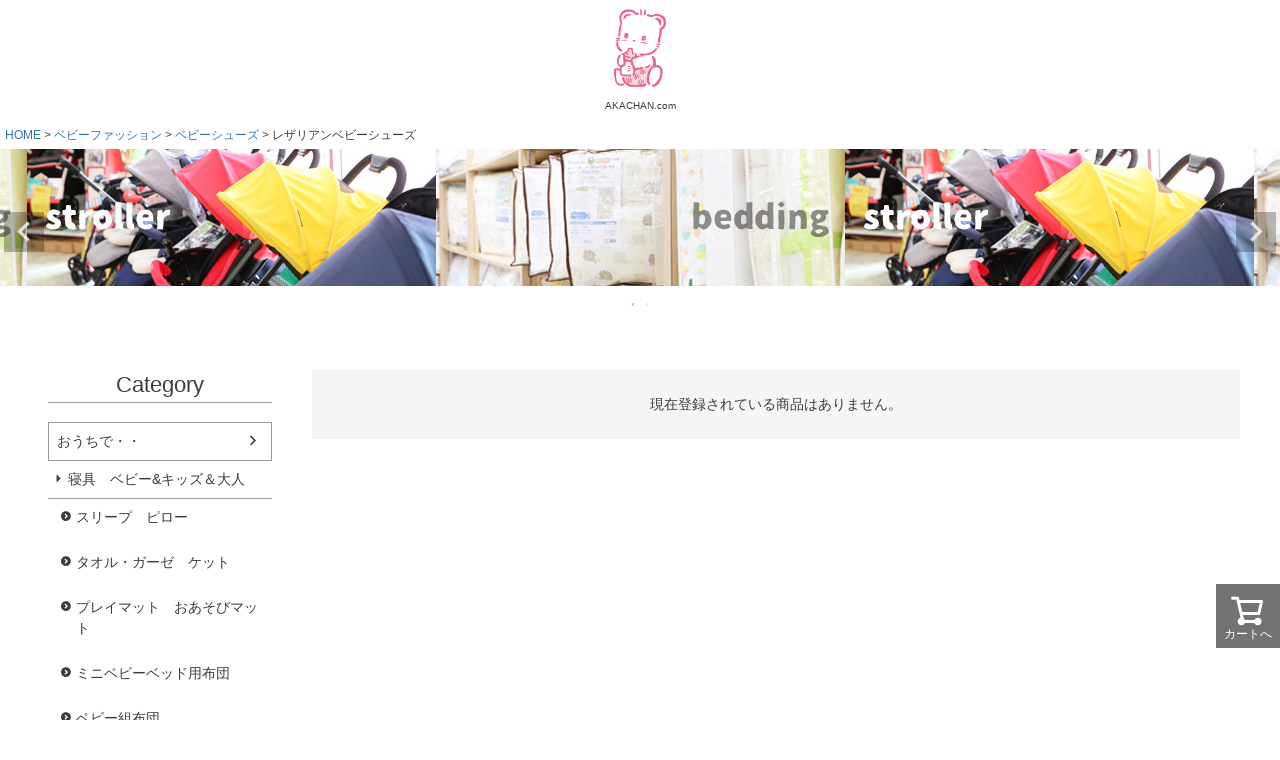

--- FILE ---
content_type: text/html;charset=UTF-8
request_url: https://www.akachan.com/c/babyfashion/shoess/lazarianshoes
body_size: 18971
content:
<!DOCTYPE html>
<html lang="ja"><head>
  <meta charset="UTF-8">
  
  <title>レザリアンベビーシューズ | AKACHAN.com</title>
  <meta name="viewport" content="width=device-width">


    <meta name="description" content="レザリアンベビーシューズ,AKACHAN.com">
    <meta name="keywords" content="レザリアンベビーシューズ,AKACHAN.com">
  
  <link rel="stylesheet" href="https://babytown.itembox.design/system/fs_style.css?t=20251118042546">
  <link rel="stylesheet" href="https://babytown.itembox.design/generate/theme5/fs_theme.css?t=20251118042546">
  <link rel="stylesheet" href="https://babytown.itembox.design/generate/theme5/fs_original.css?t=20251118042546">
  
  <link rel="canonical" href="https://www.akachan.com/c/babyfashion/shoess/lazarianshoes">
  
  
  
  
  <script>
    window._FS=window._FS||{};_FS.val={"tiktok":{"enabled":false,"pixelCode":null},"recaptcha":{"enabled":false,"siteKey":null},"clientInfo":{"memberId":"guest","fullName":"ゲスト","lastName":"","firstName":"ゲスト","nickName":"ゲスト","stageId":"","stageName":"","subscribedToNewsletter":"false","loggedIn":"false","totalPoints":"","activePoints":"","pendingPoints":"","purchasePointExpiration":"","specialPointExpiration":"","specialPoints":"","pointRate":"","companyName":"","membershipCardNo":"","wishlist":"","prefecture":""},"enhancedEC":{"ga4Dimensions":{"userScope":{"login":"{@ member.logged_in @}","stage":"{@ member.stage_order @}"}},"amazonCheckoutName":"Amazon Pay","trackingId":"UA-19458061-1","dimensions":{"dimension1":{"key":"log","value":"{@ member.logged_in @}"},"dimension2":{"key":"mem","value":"{@ member.stage_order @}"}}},"shopKey":"babytown","device":"PC","cart":{"stayOnPage":true}};
  </script>
  
  <script src="/shop/js/webstore-nr.js?t=20251118042546"></script>
  <script src="/shop/js/webstore-vg.js?t=20251118042546"></script>
  
  
  
  
  
  
  
  
    <script type="text/javascript" >
      document.addEventListener('DOMContentLoaded', function() {
        _FS.CMATag('{"fs_member_id":"{@ member.id @}","fs_page_kind":"category","fs_category_url":"babyfashion+shoess+lazarianshoes"}')
      })
    </script>
  
  
  <!-- **OGPタグ（フリーパーツ）↓↓ -->
<meta property="og:title" content="レザリアンベビーシューズ | AKACHAN.com">
<meta property="og:type" content="">
<meta property="og:url" content="https://www.akachan.com/c/babyfashion/shoess/lazarianshoes">
<meta property="og:image" content="">
<meta property="og:site_name" content="AKACHAN.com">
<meta property="og:description" content="レザリアンベビーシューズ,AKACHAN.com">
<!-- **OGPタグ（フリーパーツ）↑↑ -->

<script async src="https://www.googletagmanager.com/gtag/js?id=UA-19458061-1"></script>
<script><!--
_FS.setTrackingTag('%3Cscript%3E%0A++%21%28function+%28w%2C+d%2C+t%2C+u%2C+n%2C+s%2C+c%29+%7B%0A++++w%5Bn%5D+%3D+w%5Bn%5D+%7C%7C+function+%28%29+%7B%0A++++++%28w%5Bn%5D.queue+%3D+w%5Bn%5D.queue+%7C%7C+%5B%5D%29.push%28arguments%29%3B%0A++++%7D%3B%0A++++s+%3D+d.createElement%28t%29%3B%0A++++c+%3D+d.getElementsByTagName%28t%29%5B0%5D%3B%0A++++s.async+%3D+1%3B%0A++++s.src+%3D+u%3B%0A++++c.parentNode.insertBefore%28s%2C+c%29%3B%0A++%7D%29%28window%2C+document%2C+%27script%27%2C+%27https%3A%2F%2Ftag.ecbooster.jp%2Fproduction%2Ffutureshop%2Fd3e84ae2-05f4-48fb-9a22-a95bdf2329d5%2F9235862c-e175-4d63-b806-f88460a2825a.js%27%2C+%27ecbooster_tag%27%29%3B%0A++ecbooster_tag%28%7B%0A++++page%3A+%22GoodsList%22%2C%0A++%7D%29%3B%0A%3C%2Fscript%3E');
--></script>
</head>
<body class="fs-body-category fs-body-category-lazarianshoes" id="fs_ProductCategory">

<div class="fs-l-page">
<!-- **ECサイトロゴ（フリーパーツ）↓↓ -->
<div class="fs-l-header__logo">
  <div class="fs-p-logo">
    <a href="https://www.akachan.com/"><img src="https://babytown.itembox.design/item/sampleShop_logo.png?t=20200423163738" akachan.com logo="sample shop" class="fs-p-logo__image"></a>
    <p class="fs-p-logo__lead">AKACHAN.com</p>
  </div>
</div>
<!-- **ECサイトロゴ（フリーパーツ）↑↑ -->

<!-- **パンくずリストパーツ （システムパーツ） ↓↓ -->
<nav class="fs-c-breadcrumb">
<ol class="fs-c-breadcrumb__list">
<li class="fs-c-breadcrumb__listItem">
<a href="/">HOME</a>
</li>
<li class="fs-c-breadcrumb__listItem">
<a href="/c/babyfashion">ベビーファッション</a>
</li>
<li class="fs-c-breadcrumb__listItem">
<a href="/c/babyfashion/shoess">ベビーシューズ</a>
</li>
<li class="fs-c-breadcrumb__listItem">
レザリアンベビーシューズ
</li>
</ol>
</nav>
<!-- **パンくずリストパーツ （システムパーツ） ↑↑ -->
<div class="fs-pt-carousel fs-c-slick" data-settings="%7B%22dots%22%3Atrue%2C%22arrows%22%3Atrue%2C%22autoplay%22%3Afalse%2C%22autoplaySpeed%22%3A3000%2C%22speed%22%3A300%2C%22adaptiveHeight%22%3Atrue%2C%22slidesToScroll%22%3A1%2C%22slidesToShow%22%3A1%2C%22variableWidth%22%3Atrue%2C%22centerMode%22%3Atrue%2C%22centerPadding%22%3A%7B%22num%22%3A10%2C%22unit%22%3A%22px%22%7D%2C%22asNavFor%22%3Anull%2C%22touchMove%22%3Afalse%7D">
<div class="fs-pt-carousel__track">
<figure class="fs-pt-carousel__slide">
<a href="https://www.akachan.com/c/athouse/bedding22">
<img src="https://babytown.itembox.design/item/fs_starting/columnSample_02.png?t=20251118042546" alt="布団">
</a>
</figure>
<figure class="fs-pt-carousel__slide">
<a href="https://www.akachan.com/c/goout/stroller">
<img src="https://babytown.itembox.design/item/fs_starting/columnSample_03.png?t=20251118042546" alt="ベビーカー">
</a>
</figure>
</div>
</div>

<main class="fs-l-main"><div id="fs-page-error-container" class="fs-c-panelContainer">
  
  
</div>
<!-- **ドロワーメニュー制御用隠しチェックボックス（フリーパーツ） ↓↓ -->
<input type="checkbox" name="ctrlDrawer" value="" style="display:none;" id="fs_p_ctrlDrawer" class="fs-p-ctrlDrawer">
<!-- **ドロワーメニュー制御用隠しチェックボックス（フリーパーツ） ↑↑ -->
<aside class="fs-p-drawer fs-l-sideArea">
<!-- **ドロワーメニュー上部 （フリーパーツ） ↓↓ -->
<div class="fs-p-drawer__buttonContainer">
  <label for="fs_p_ctrlDrawer" class="fs-p-drawer__button fs-p-drawerButton fs-p-drawerButton--close">
    <i class="fs-p-drawerButton__icon fs-icon--close"></i>
    <span class="fs-p-drawerButton__label">close</span>
  </label>
</div>
<div class="fs-clientInfo">
  <div class="fs-p-drawer__welcomeMsg">
    <div class="fs-p-welcomeMsg">{@ member.last_name @} {@ member.first_name @} 様こんにちは</div>
    <div class="fs-p-memberInfo is-loggedIn--{@ member.logged_in @}">
      <!-- <span class="fs-p-memberInfo__rank">{@ member.stage_name @}会員</span> -->
      <span class="fs-p-memberInfo__points">{@ member.active_points @}ポイント</span>
    </div>
  </div>
  <div class="fs-p-drawer__loginLogout">
    <a href="/p/logout" class="fs-p-drawer__loginLogout__logout is-loggedIn--{@ member.logged_in @}">ログアウト</a>
    <a href="/p/login" class="fs-p-drawer__loginLogout__login is-loggedIn--{@ member.logged_in @}">ログイン</a>
  </div>
</div>
<h2 class="fs-p-drawer__heading">Category</h2>
<!-- **ドロワーメニュー上部 （フリーパーツ）↑↑ -->
<ul class="fs-p-sideMenu fs-pt-menu fs-pt-menu--lv1">

<li class="fs-pt-menu__item fs-pt-menu__item--lv1 fs-pt_menu__item--athouse">
<span class="fs-pt-menu__heading fs-pt-menu__heading--lv1">
<a href="/c/athouse" class="fs-pt-menu__link fs-pt-menu__link--lv1">おうちで・・</a>
</span>
<ul class="fs-pt-menu__submenu fs-pt-menu--lv2">

<li class="fs-pt-menu__item fs-pt-menu__item--lv2 fs-pt_menu__item--bedding">
<span class="fs-pt-menu__heading fs-pt-menu__heading--lv2">
<a href="/c/athouse/bedding" class="fs-pt-menu__link fs-pt-menu__link--lv2">寝具　ベビー&キッズ＆大人</a>
</span>
<ul class="fs-pt-menu__submenu fs-pt-menu--lv3">

<li class="fs-pt-menu__item fs-pt-menu__item--lv3 fs-pt_menu__item--gr359">
<span class="fs-pt-menu__heading fs-pt-menu__heading--lv3">
<a href="/c/athouse/bedding/gr359" class="fs-pt-menu__link fs-pt-menu__link--lv3">スリープ　ピロー</a>
</span>
</li>


<li class="fs-pt-menu__item fs-pt-menu__item--lv3 fs-pt_menu__item--towelgauzekit">
<span class="fs-pt-menu__heading fs-pt-menu__heading--lv3">
<a href="/c/athouse/bedding/towelgauzekit" class="fs-pt-menu__link fs-pt-menu__link--lv3">タオル・ガーゼ　ケット</a>
</span>
</li>


<li class="fs-pt-menu__item fs-pt-menu__item--lv3 fs-pt_menu__item--playmat">
<span class="fs-pt-menu__heading fs-pt-menu__heading--lv3">
<a href="/c/athouse/bedding/playmat" class="fs-pt-menu__link fs-pt-menu__link--lv3">プレイマット　おあそびマット</a>
</span>
</li>


<li class="fs-pt-menu__item fs-pt-menu__item--lv3 fs-pt_menu__item--beddingmini">
<span class="fs-pt-menu__heading fs-pt-menu__heading--lv3">
<a href="/c/athouse/bedding/beddingmini" class="fs-pt-menu__link fs-pt-menu__link--lv3">ミニベビーベッド用布団</a>
</span>
</li>


<li class="fs-pt-menu__item fs-pt-menu__item--lv3 fs-pt_menu__item--beddingset">
<span class="fs-pt-menu__heading fs-pt-menu__heading--lv3">
<a href="/c/athouse/bedding/beddingset" class="fs-pt-menu__link fs-pt-menu__link--lv3">ベビー組布団</a>
</span>
</li>


<li class="fs-pt-menu__item fs-pt-menu__item--lv3 fs-pt_menu__item--bedguard">
<span class="fs-pt-menu__heading fs-pt-menu__heading--lv3">
<a href="/c/athouse/bedding/bedguard" class="fs-pt-menu__link fs-pt-menu__link--lv3">ベットガード</a>
</span>
</li>


<li class="fs-pt-menu__item fs-pt-menu__item--lv3 fs-pt_menu__item--sleeper">
<span class="fs-pt-menu__heading fs-pt-menu__heading--lv3">
<a href="/c/athouse/bedding/sleeper" class="fs-pt-menu__link fs-pt-menu__link--lv3">スリーパー</a>
</span>
</li>


<li class="fs-pt-menu__item fs-pt-menu__item--lv3 fs-pt_menu__item--blanket">
<span class="fs-pt-menu__heading fs-pt-menu__heading--lv3">
<a href="/c/athouse/bedding/blanket" class="fs-pt-menu__link fs-pt-menu__link--lv3">毛布　敷毛布</a>
</span>
</li>


<li class="fs-pt-menu__item fs-pt-menu__item--lv3 fs-pt_menu__item--changemainte">
<span class="fs-pt-menu__heading fs-pt-menu__heading--lv3">
<a href="/c/athouse/bedding/changemainte" class="fs-pt-menu__link fs-pt-menu__link--lv3">メンテナンス（洗い替え）</a>
</span>
</li>


<li class="fs-pt-menu__item fs-pt-menu__item--lv3 fs-pt_menu__item--beddingmatress">
<span class="fs-pt-menu__heading fs-pt-menu__heading--lv3">
<a href="/c/athouse/bedding/beddingmatress" class="fs-pt-menu__link fs-pt-menu__link--lv3">ベビー敷布団・掛け布団単品</a>
</span>
</li>


<li class="fs-pt-menu__item fs-pt-menu__item--lv3 fs-pt_menu__item--pillow">
<span class="fs-pt-menu__heading fs-pt-menu__heading--lv3">
<a href="/c/athouse/bedding/pillow" class="fs-pt-menu__link fs-pt-menu__link--lv3">枕　　ドーナツ枕</a>
</span>
</li>


<li class="fs-pt-menu__item fs-pt-menu__item--lv3 fs-pt_menu__item--kaya">
<span class="fs-pt-menu__heading fs-pt-menu__heading--lv3">
<a href="/c/athouse/bedding/kaya" class="fs-pt-menu__link fs-pt-menu__link--lv3">ベビー蚊帳　カヤ</a>
</span>
</li>


<li class="fs-pt-menu__item fs-pt-menu__item--lv3 fs-pt_menu__item--ohirune">
<span class="fs-pt-menu__heading fs-pt-menu__heading--lv3">
<a href="/c/athouse/bedding/ohirune" class="fs-pt-menu__link fs-pt-menu__link--lv3">お昼寝布団／お昼寝敷マット</a>
</span>
</li>


<li class="fs-pt-menu__item fs-pt-menu__item--lv3 fs-pt_menu__item--cool">
<span class="fs-pt-menu__heading fs-pt-menu__heading--lv3">
<a href="/c/athouse/bedding/cool" class="fs-pt-menu__link fs-pt-menu__link--lv3">クール商品</a>
</span>
</li>

</ul>

</li>


<li class="fs-pt-menu__item fs-pt-menu__item--lv2 fs-pt_menu__item--chair">
<span class="fs-pt-menu__heading fs-pt-menu__heading--lv2">
<a href="/c/athouse/chair" class="fs-pt-menu__link fs-pt-menu__link--lv2">チェア（子供用）</a>
</span>
<ul class="fs-pt-menu__submenu fs-pt-menu--lv3">

<li class="fs-pt-menu__item fs-pt-menu__item--lv3 fs-pt_menu__item--chairoption">
<span class="fs-pt-menu__heading fs-pt-menu__heading--lv3">
<a href="/c/athouse/chair/chairoption" class="fs-pt-menu__link fs-pt-menu__link--lv3">チェア用オプション</a>
</span>
</li>


<li class="fs-pt-menu__item fs-pt-menu__item--lv3 fs-pt_menu__item--woodenchair">
<span class="fs-pt-menu__heading fs-pt-menu__heading--lv3">
<a href="/c/athouse/chair/woodenchair" class="fs-pt-menu__link fs-pt-menu__link--lv3">木製チェア</a>
</span>
</li>


<li class="fs-pt-menu__item fs-pt-menu__item--lv3 fs-pt_menu__item--highandlowchair">
<span class="fs-pt-menu__heading fs-pt-menu__heading--lv3">
<a href="/c/athouse/chair/highandlowchair" class="fs-pt-menu__link fs-pt-menu__link--lv3">ハイ＆ロ?チェア</a>
</span>
</li>


<li class="fs-pt-menu__item fs-pt-menu__item--lv3 fs-pt_menu__item--pipechair">
<span class="fs-pt-menu__heading fs-pt-menu__heading--lv3">
<a href="/c/athouse/chair/pipechair" class="fs-pt-menu__link fs-pt-menu__link--lv3">パイプ製チェア</a>
</span>
</li>


<li class="fs-pt-menu__item fs-pt-menu__item--lv3 fs-pt_menu__item--babysofa">
<span class="fs-pt-menu__heading fs-pt-menu__heading--lv3">
<a href="/c/athouse/chair/babysofa" class="fs-pt-menu__link fs-pt-menu__link--lv3">ベビーソファ</a>
</span>
</li>


<li class="fs-pt-menu__item fs-pt-menu__item--lv3 fs-pt_menu__item--tablechair">
<span class="fs-pt-menu__heading fs-pt-menu__heading--lv3">
<a href="/c/athouse/chair/tablechair" class="fs-pt-menu__link fs-pt-menu__link--lv3">テーブルチェア</a>
</span>
</li>

</ul>

</li>


<li class="fs-pt-menu__item fs-pt-menu__item--lv2 fs-pt_menu__item--highlowrackandbouncer">
<span class="fs-pt-menu__heading fs-pt-menu__heading--lv2">
<a href="/c/athouse/highlowrackandbouncer" class="fs-pt-menu__link fs-pt-menu__link--lv2">ラック＆バウンサー</a>
</span>
<ul class="fs-pt-menu__submenu fs-pt-menu--lv3">

<li class="fs-pt-menu__item fs-pt-menu__item--lv3 fs-pt_menu__item--bouncer">
<span class="fs-pt-menu__heading fs-pt-menu__heading--lv3">
<a href="/c/athouse/highlowrackandbouncer/bouncer" class="fs-pt-menu__link fs-pt-menu__link--lv3">バウンサー</a>
</span>
</li>


<li class="fs-pt-menu__item fs-pt-menu__item--lv3 fs-pt_menu__item--highandlowrack">
<span class="fs-pt-menu__heading fs-pt-menu__heading--lv3">
<a href="/c/athouse/highlowrackandbouncer/highandlowrack" class="fs-pt-menu__link fs-pt-menu__link--lv3">ハイ＆ローラック</a>
</span>
</li>


<li class="fs-pt-menu__item fs-pt-menu__item--lv3 fs-pt_menu__item--rackoption">
<span class="fs-pt-menu__heading fs-pt-menu__heading--lv3">
<a href="/c/athouse/highlowrackandbouncer/rackoption" class="fs-pt-menu__link fs-pt-menu__link--lv3">ラックオプション</a>
</span>
</li>

</ul>

</li>


<li class="fs-pt-menu__item fs-pt-menu__item--lv2 fs-pt_menu__item--omarustep">
<span class="fs-pt-menu__heading fs-pt-menu__heading--lv2">
<a href="/c/athouse/omarustep" class="fs-pt-menu__link fs-pt-menu__link--lv2">オマル＆ステップ</a>
</span>
<ul class="fs-pt-menu__submenu fs-pt-menu--lv3">

<li class="fs-pt-menu__item fs-pt-menu__item--lv3 fs-pt_menu__item--potty">
<span class="fs-pt-menu__heading fs-pt-menu__heading--lv3">
<a href="/c/athouse/omarustep/potty" class="fs-pt-menu__link fs-pt-menu__link--lv3">補助便座</a>
</span>
</li>


<li class="fs-pt-menu__item fs-pt-menu__item--lv3 fs-pt_menu__item--step">
<span class="fs-pt-menu__heading fs-pt-menu__heading--lv3">
<a href="/c/athouse/omarustep/step" class="fs-pt-menu__link fs-pt-menu__link--lv3">ステップ</a>
</span>
</li>


<li class="fs-pt-menu__item fs-pt-menu__item--lv3 fs-pt_menu__item--omaru">
<span class="fs-pt-menu__heading fs-pt-menu__heading--lv3">
<a href="/c/athouse/omarustep/omaru" class="fs-pt-menu__link fs-pt-menu__link--lv3">オマル</a>
</span>
</li>

</ul>

</li>


<li class="fs-pt-menu__item fs-pt-menu__item--lv2 fs-pt_menu__item--bathtime">
<span class="fs-pt-menu__heading fs-pt-menu__heading--lv2">
<a href="/c/athouse/bathtime" class="fs-pt-menu__link fs-pt-menu__link--lv2">バスタイム</a>
</span>
<ul class="fs-pt-menu__submenu fs-pt-menu--lv3">

<li class="fs-pt-menu__item fs-pt-menu__item--lv3 fs-pt_menu__item--babybath">
<span class="fs-pt-menu__heading fs-pt-menu__heading--lv3">
<a href="/c/athouse/bathtime/babybath" class="fs-pt-menu__link fs-pt-menu__link--lv3">ベビーバス</a>
</span>
</li>


<li class="fs-pt-menu__item fs-pt-menu__item--lv3 fs-pt_menu__item--bathrobe">
<span class="fs-pt-menu__heading fs-pt-menu__heading--lv3">
<a href="/c/athouse/bathtime/bathrobe" class="fs-pt-menu__link fs-pt-menu__link--lv3">バスローブ</a>
</span>
</li>


<li class="fs-pt-menu__item fs-pt-menu__item--lv3 fs-pt_menu__item--babybathchair">
<span class="fs-pt-menu__heading fs-pt-menu__heading--lv3">
<a href="/c/athouse/bathtime/babybathchair" class="fs-pt-menu__link fs-pt-menu__link--lv3">ベビーバスチェア</a>
</span>
</li>


<li class="fs-pt-menu__item fs-pt-menu__item--lv3 fs-pt_menu__item--towel">
<span class="fs-pt-menu__heading fs-pt-menu__heading--lv3">
<a href="/c/athouse/bathtime/towel" class="fs-pt-menu__link fs-pt-menu__link--lv3">タオル</a>
</span>
</li>


<li class="fs-pt-menu__item fs-pt-menu__item--lv3 fs-pt_menu__item--bathitem">
<span class="fs-pt-menu__heading fs-pt-menu__heading--lv3">
<a href="/c/athouse/bathtime/bathitem" class="fs-pt-menu__link fs-pt-menu__link--lv3">入浴用品小物</a>
</span>
</li>

</ul>

</li>


<li class="fs-pt-menu__item fs-pt-menu__item--lv2 fs-pt_menu__item--babyandkidstable">
<span class="fs-pt-menu__heading fs-pt-menu__heading--lv2">
<a href="/c/athouse/babyandkidstable" class="fs-pt-menu__link fs-pt-menu__link--lv2">ベビー＆キッズテーブル・机</a>
</span>
</li>


<li class="fs-pt-menu__item fs-pt-menu__item--lv2 fs-pt_menu__item--babybed">
<span class="fs-pt-menu__heading fs-pt-menu__heading--lv2">
<a href="/c/athouse/babybed" class="fs-pt-menu__link fs-pt-menu__link--lv2">ベビーベッド</a>
</span>
<ul class="fs-pt-menu__submenu fs-pt-menu--lv3">

<li class="fs-pt-menu__item fs-pt-menu__item--lv3 fs-pt_menu__item--otoku">
<span class="fs-pt-menu__heading fs-pt-menu__heading--lv3">
<a href="/c/athouse/babybed/otoku" class="fs-pt-menu__link fs-pt-menu__link--lv3">お買い得品</a>
</span>
</li>


<li class="fs-pt-menu__item fs-pt-menu__item--lv3 fs-pt_menu__item--minibed">
<span class="fs-pt-menu__heading fs-pt-menu__heading--lv3">
<a href="/c/athouse/babybed/minibed" class="fs-pt-menu__link fs-pt-menu__link--lv3">ミニベッド</a>
</span>
</li>


<li class="fs-pt-menu__item fs-pt-menu__item--lv3 fs-pt_menu__item--yamatoyashimooka">
<span class="fs-pt-menu__heading fs-pt-menu__heading--lv3">
<a href="/c/athouse/babybed/yamatoyashimooka" class="fs-pt-menu__link fs-pt-menu__link--lv3">大和屋・シモオカ</a>
</span>
</li>


<li class="fs-pt-menu__item fs-pt-menu__item--lv3 fs-pt_menu__item--nihonnsei">
<span class="fs-pt-menu__heading fs-pt-menu__heading--lv3">
<a href="/c/athouse/babybed/nihonnsei" class="fs-pt-menu__link fs-pt-menu__link--lv3">日本製</a>
</span>
</li>


<li class="fs-pt-menu__item fs-pt-menu__item--lv3 fs-pt_menu__item--playard">
<span class="fs-pt-menu__heading fs-pt-menu__heading--lv3">
<a href="/c/athouse/babybed/playard" class="fs-pt-menu__link fs-pt-menu__link--lv3">プレイヤード</a>
</span>
</li>


<li class="fs-pt-menu__item fs-pt-menu__item--lv3 fs-pt_menu__item--bedrail">
<span class="fs-pt-menu__heading fs-pt-menu__heading--lv3">
<a href="/c/athouse/babybed/bedrail" class="fs-pt-menu__link fs-pt-menu__link--lv3">ベットレール</a>
</span>
</li>


<li class="fs-pt-menu__item fs-pt-menu__item--lv3 fs-pt_menu__item--foldablebabybed">
<span class="fs-pt-menu__heading fs-pt-menu__heading--lv3">
<a href="/c/athouse/babybed/foldablebabybed" class="fs-pt-menu__link fs-pt-menu__link--lv3">折りたたみベビーベッド</a>
</span>
</li>


<li class="fs-pt-menu__item fs-pt-menu__item--lv3 fs-pt_menu__item--tsubaki">
<span class="fs-pt-menu__heading fs-pt-menu__heading--lv3">
<a href="/c/athouse/babybed/tsubaki" class="fs-pt-menu__link fs-pt-menu__link--lv3">つばき</a>
</span>
</li>


<li class="fs-pt-menu__item fs-pt-menu__item--lv3 fs-pt_menu__item--kumikaebed">
<span class="fs-pt-menu__heading fs-pt-menu__heading--lv3">
<a href="/c/athouse/babybed/kumikaebed" class="fs-pt-menu__link fs-pt-menu__link--lv3">組み換えベビーベッド・チェア</a>
</span>
</li>


<li class="fs-pt-menu__item fs-pt-menu__item--lv3 fs-pt_menu__item--Diaperchangetable">
<span class="fs-pt-menu__heading fs-pt-menu__heading--lv3">
<a href="/c/athouse/babybed/Diaperchangetable" class="fs-pt-menu__link fs-pt-menu__link--lv3">おむつ替え台</a>
</span>
</li>


<li class="fs-pt-menu__item fs-pt-menu__item--lv3 fs-pt_menu__item--changingplace">
<span class="fs-pt-menu__heading fs-pt-menu__heading--lv3">
<a href="/c/athouse/babybed/changingplace" class="fs-pt-menu__link fs-pt-menu__link--lv3">チェンジングプレイス･ファルスカ</a>
</span>
</li>


<li class="fs-pt-menu__item fs-pt-menu__item--lv3 fs-pt_menu__item--springmatress">
<span class="fs-pt-menu__heading fs-pt-menu__heading--lv3">
<a href="/c/athouse/babybed/springmatress" class="fs-pt-menu__link fs-pt-menu__link--lv3">スプリングマット</a>
</span>
</li>


<li class="fs-pt-menu__item fs-pt-menu__item--lv3 fs-pt_menu__item--soinebed">
<span class="fs-pt-menu__heading fs-pt-menu__heading--lv3">
<a href="/c/athouse/babybed/soinebed" class="fs-pt-menu__link fs-pt-menu__link--lv3">添い寝ベッド</a>
</span>
</li>


<li class="fs-pt-menu__item fs-pt-menu__item--lv3 fs-pt_menu__item--chestbed">
<span class="fs-pt-menu__heading fs-pt-menu__heading--lv3">
<a href="/c/athouse/babybed/chestbed" class="fs-pt-menu__link fs-pt-menu__link--lv3">チェストベット</a>
</span>
</li>

</ul>

</li>


<li class="fs-pt-menu__item fs-pt-menu__item--lv2 fs-pt_menu__item--safety">
<span class="fs-pt-menu__heading fs-pt-menu__heading--lv2">
<a href="/c/athouse/safety" class="fs-pt-menu__link fs-pt-menu__link--lv2">セーフティ用品</a>
</span>
<ul class="fs-pt-menu__submenu fs-pt-menu--lv3">

<li class="fs-pt-menu__item fs-pt-menu__item--lv3 fs-pt_menu__item--gate">
<span class="fs-pt-menu__heading fs-pt-menu__heading--lv3">
<a href="/c/athouse/safety/gate" class="fs-pt-menu__link fs-pt-menu__link--lv3">ゲート</a>
</span>
</li>


<li class="fs-pt-menu__item fs-pt-menu__item--lv3 fs-pt_menu__item--circle">
<span class="fs-pt-menu__heading fs-pt-menu__heading--lv3">
<a href="/c/athouse/safety/circle" class="fs-pt-menu__link fs-pt-menu__link--lv3">ベビーサークル</a>
</span>
</li>


<li class="fs-pt-menu__item fs-pt-menu__item--lv3 fs-pt_menu__item--bedguard22">
<span class="fs-pt-menu__heading fs-pt-menu__heading--lv3">
<a href="/c/athouse/safety/bedguard22" class="fs-pt-menu__link fs-pt-menu__link--lv3">ベッドガード</a>
</span>
</li>


<li class="fs-pt-menu__item fs-pt-menu__item--lv3 fs-pt_menu__item--safetygoods">
<span class="fs-pt-menu__heading fs-pt-menu__heading--lv3">
<a href="/c/athouse/safety/safetygoods" class="fs-pt-menu__link fs-pt-menu__link--lv3">セーフティグッズ</a>
</span>
</li>


<li class="fs-pt-menu__item fs-pt-menu__item--lv3 fs-pt_menu__item--babymonitor">
<span class="fs-pt-menu__heading fs-pt-menu__heading--lv3">
<a href="/c/athouse/safety/babymonitor" class="fs-pt-menu__link fs-pt-menu__link--lv3">ベビーモニター</a>
</span>
</li>

</ul>

</li>


<li class="fs-pt-menu__item fs-pt-menu__item--lv2 fs-pt_menu__item--storage">
<span class="fs-pt-menu__heading fs-pt-menu__heading--lv2">
<a href="/c/athouse/storage" class="fs-pt-menu__link fs-pt-menu__link--lv2">収納用品</a>
</span>
<ul class="fs-pt-menu__submenu fs-pt-menu--lv3">

<li class="fs-pt-menu__item fs-pt-menu__item--lv3 fs-pt_menu__item--forbaby">
<span class="fs-pt-menu__heading fs-pt-menu__heading--lv3">
<a href="/c/athouse/storage/forbaby" class="fs-pt-menu__link fs-pt-menu__link--lv3">ベビー用品用</a>
</span>
</li>


<li class="fs-pt-menu__item fs-pt-menu__item--lv3 fs-pt_menu__item--forkidsroom">
<span class="fs-pt-menu__heading fs-pt-menu__heading--lv3">
<a href="/c/athouse/storage/forkidsroom" class="fs-pt-menu__link fs-pt-menu__link--lv3">子供部屋用</a>
</span>
</li>


<li class="fs-pt-menu__item fs-pt-menu__item--lv3 fs-pt_menu__item--standard">
<span class="fs-pt-menu__heading fs-pt-menu__heading--lv3">
<a href="/c/athouse/storage/standard" class="fs-pt-menu__link fs-pt-menu__link--lv3">スタンダード</a>
</span>
</li>

</ul>

</li>


<li class="fs-pt-menu__item fs-pt-menu__item--lv2 fs-pt_menu__item--mat">
<span class="fs-pt-menu__heading fs-pt-menu__heading--lv2">
<a href="/c/athouse/mat" class="fs-pt-menu__link fs-pt-menu__link--lv2">お遊びマット</a>
</span>
</li>


<li class="fs-pt-menu__item fs-pt-menu__item--lv2 fs-pt_menu__item--bedding22">
<span class="fs-pt-menu__heading fs-pt-menu__heading--lv2">
<a href="/c/athouse/bedding22" class="fs-pt-menu__link fs-pt-menu__link--lv2">寝具ベビー&キッズ</a>
</span>
<ul class="fs-pt-menu__submenu fs-pt-menu--lv3">

<li class="fs-pt-menu__item fs-pt-menu__item--lv3 fs-pt_menu__item--sleeper3">
<span class="fs-pt-menu__heading fs-pt-menu__heading--lv3">
<a href="/c/athouse/bedding22/sleeper3" class="fs-pt-menu__link fs-pt-menu__link--lv3">スリーパー</a>
</span>
</li>


<li class="fs-pt-menu__item fs-pt-menu__item--lv3 fs-pt_menu__item--pillowdaunuts">
<span class="fs-pt-menu__heading fs-pt-menu__heading--lv3">
<a href="/c/athouse/bedding22/pillowdaunuts" class="fs-pt-menu__link fs-pt-menu__link--lv3">枕　　ドーナツ枕</a>
</span>
</li>


<li class="fs-pt-menu__item fs-pt-menu__item--lv3 fs-pt_menu__item--towelgauzeket">
<span class="fs-pt-menu__heading fs-pt-menu__heading--lv3">
<a href="/c/athouse/bedding22/towelgauzeket" class="fs-pt-menu__link fs-pt-menu__link--lv3">タオル・ガーゼ　ケット</a>
</span>
</li>


<li class="fs-pt-menu__item fs-pt-menu__item--lv3 fs-pt_menu__item--cools">
<span class="fs-pt-menu__heading fs-pt-menu__heading--lv3">
<a href="/c/athouse/bedding22/cools" class="fs-pt-menu__link fs-pt-menu__link--lv3">クール商品</a>
</span>
</li>


<li class="fs-pt-menu__item fs-pt-menu__item--lv3 fs-pt_menu__item--exchange">
<span class="fs-pt-menu__heading fs-pt-menu__heading--lv3">
<a href="/c/athouse/bedding22/exchange" class="fs-pt-menu__link fs-pt-menu__link--lv3">メンテナンス（洗い替え）</a>
</span>
</li>

</ul>

</li>


<li class="fs-pt-menu__item fs-pt-menu__item--lv2 fs-pt_menu__item--jointmat">
<span class="fs-pt-menu__heading fs-pt-menu__heading--lv2">
<a href="/c/athouse/jointmat" class="fs-pt-menu__link fs-pt-menu__link--lv2">フロアーマット</a>
</span>
</li>


<li class="fs-pt-menu__item fs-pt-menu__item--lv2 fs-pt_menu__item--babymonitor2">
<span class="fs-pt-menu__heading fs-pt-menu__heading--lv2">
<a href="/c/athouse/babymonitor2" class="fs-pt-menu__link fs-pt-menu__link--lv2">ベビーモニター</a>
</span>
</li>

</ul>

</li>


<li class="fs-pt-menu__item fs-pt-menu__item--lv1 fs-pt_menu__item--childbirth">
<span class="fs-pt-menu__heading fs-pt-menu__heading--lv1">
<a href="/c/childbirth" class="fs-pt-menu__link fs-pt-menu__link--lv1">出産準備品</a>
</span>
<ul class="fs-pt-menu__submenu fs-pt-menu--lv2">

<li class="fs-pt-menu__item fs-pt-menu__item--lv2 fs-pt_menu__item--miyamairi">
<span class="fs-pt-menu__heading fs-pt-menu__heading--lv2">
<a href="/c/childbirth/miyamairi" class="fs-pt-menu__link fs-pt-menu__link--lv2">お宮参り</a>
</span>
<ul class="fs-pt-menu__submenu fs-pt-menu--lv3">

<li class="fs-pt-menu__item fs-pt-menu__item--lv3 fs-pt_menu__item--babydress">
<span class="fs-pt-menu__heading fs-pt-menu__heading--lv3">
<a href="/c/childbirth/miyamairi/babydress" class="fs-pt-menu__link fs-pt-menu__link--lv3">ベビードレス</a>
</span>
</li>


<li class="fs-pt-menu__item fs-pt-menu__item--lv3 fs-pt_menu__item--iwaigi">
<span class="fs-pt-menu__heading fs-pt-menu__heading--lv3">
<a href="/c/childbirth/miyamairi/iwaigi" class="fs-pt-menu__link fs-pt-menu__link--lv3">祝い着・初着</a>
</span>
</li>


<li class="fs-pt-menu__item fs-pt-menu__item--lv3 fs-pt_menu__item--hairbands">
<span class="fs-pt-menu__heading fs-pt-menu__heading--lv3">
<a href="/c/childbirth/miyamairi/hairbands" class="fs-pt-menu__link fs-pt-menu__link--lv3">ヘアバンド, フード</a>
</span>
</li>

</ul>

</li>


<li class="fs-pt-menu__item fs-pt-menu__item--lv2 fs-pt_menu__item--diapers">
<span class="fs-pt-menu__heading fs-pt-menu__heading--lv2">
<a href="/c/childbirth/diapers" class="fs-pt-menu__link fs-pt-menu__link--lv2">おむつ</a>
</span>
<ul class="fs-pt-menu__submenu fs-pt-menu--lv3">

<li class="fs-pt-menu__item fs-pt-menu__item--lv3 fs-pt_menu__item--nunoomutsu">
<span class="fs-pt-menu__heading fs-pt-menu__heading--lv3">
<a href="/c/childbirth/diapers/nunoomutsu" class="fs-pt-menu__link fs-pt-menu__link--lv3">布おむつ</a>
</span>
</li>


<li class="fs-pt-menu__item fs-pt-menu__item--lv3 fs-pt_menu__item--diapercover">
<span class="fs-pt-menu__heading fs-pt-menu__heading--lv3">
<a href="/c/childbirth/diapers/diapercover" class="fs-pt-menu__link fs-pt-menu__link--lv3">おむつカバー</a>
</span>
</li>


<li class="fs-pt-menu__item fs-pt-menu__item--lv3 fs-pt_menu__item--osikko">
<span class="fs-pt-menu__heading fs-pt-menu__heading--lv3">
<a href="/c/childbirth/diapers/osikko" class="fs-pt-menu__link fs-pt-menu__link--lv3">おしっこブロック</a>
</span>
</li>

</ul>

</li>


<li class="fs-pt-menu__item fs-pt-menu__item--lv2 fs-pt_menu__item--sty">
<span class="fs-pt-menu__heading fs-pt-menu__heading--lv2">
<a href="/c/childbirth/sty" class="fs-pt-menu__link fs-pt-menu__link--lv2">スタイ</a>
</span>
</li>


<li class="fs-pt-menu__item fs-pt-menu__item--lv2 fs-pt_menu__item--komono">
<span class="fs-pt-menu__heading fs-pt-menu__heading--lv2">
<a href="/c/childbirth/komono" class="fs-pt-menu__link fs-pt-menu__link--lv2">小物</a>
</span>
<ul class="fs-pt-menu__submenu fs-pt-menu--lv3">

<li class="fs-pt-menu__item fs-pt-menu__item--lv3 fs-pt_menu__item--asetoripad">
<span class="fs-pt-menu__heading fs-pt-menu__heading--lv3">
<a href="/c/childbirth/komono/asetoripad" class="fs-pt-menu__link fs-pt-menu__link--lv3">汗とりパット</a>
</span>
</li>


<li class="fs-pt-menu__item fs-pt-menu__item--lv3 fs-pt_menu__item--handkerchief">
<span class="fs-pt-menu__heading fs-pt-menu__heading--lv3">
<a href="/c/childbirth/komono/handkerchief" class="fs-pt-menu__link fs-pt-menu__link--lv3">ハンカチ</a>
</span>
</li>


<li class="fs-pt-menu__item fs-pt-menu__item--lv3 fs-pt_menu__item--minitowel">
<span class="fs-pt-menu__heading fs-pt-menu__heading--lv3">
<a href="/c/childbirth/komono/minitowel" class="fs-pt-menu__link fs-pt-menu__link--lv3">ミニタオル</a>
</span>
</li>


<li class="fs-pt-menu__item fs-pt-menu__item--lv3 fs-pt_menu__item--miton">
<span class="fs-pt-menu__heading fs-pt-menu__heading--lv3">
<a href="/c/childbirth/komono/miton" class="fs-pt-menu__link fs-pt-menu__link--lv3">ミトン</a>
</span>
</li>


<li class="fs-pt-menu__item fs-pt-menu__item--lv3 fs-pt_menu__item--babyfoodcap">
<span class="fs-pt-menu__heading fs-pt-menu__heading--lv3">
<a href="/c/childbirth/komono/babyfoodcap" class="fs-pt-menu__link fs-pt-menu__link--lv3">ベビーフード・キャップ</a>
</span>
</li>

</ul>

</li>


<li class="fs-pt-menu__item fs-pt-menu__item--lv2 fs-pt_menu__item--newborncloth">
<span class="fs-pt-menu__heading fs-pt-menu__heading--lv2">
<a href="/c/childbirth/newborncloth" class="fs-pt-menu__link fs-pt-menu__link--lv2">新生児衣料</a>
</span>
<ul class="fs-pt-menu__submenu fs-pt-menu--lv3">

<li class="fs-pt-menu__item fs-pt-menu__item--lv3 fs-pt_menu__item--hadagi2">
<span class="fs-pt-menu__heading fs-pt-menu__heading--lv3">
<a href="/c/childbirth/newborncloth/hadagi2" class="fs-pt-menu__link fs-pt-menu__link--lv3">肌着</a>
</span>
</li>


<li class="fs-pt-menu__item fs-pt-menu__item--lv3 fs-pt_menu__item--fitall">
<span class="fs-pt-menu__heading fs-pt-menu__heading--lv3">
<a href="/c/childbirth/newborncloth/fitall" class="fs-pt-menu__link fs-pt-menu__link--lv3">フィットオール・ちびオール</a>
</span>
</li>


<li class="fs-pt-menu__item fs-pt-menu__item--lv3 fs-pt_menu__item--conbi2waydress">
<span class="fs-pt-menu__heading fs-pt-menu__heading--lv3">
<a href="/c/childbirth/newborncloth/conbi2waydress" class="fs-pt-menu__link fs-pt-menu__link--lv3">コンビドレス・2wayドレス</a>
</span>
</li>


<li class="fs-pt-menu__item fs-pt-menu__item--lv3 fs-pt_menu__item--dougi">
<span class="fs-pt-menu__heading fs-pt-menu__heading--lv3">
<a href="/c/childbirth/newborncloth/dougi" class="fs-pt-menu__link fs-pt-menu__link--lv3">胴着　ベスト</a>
</span>
</li>


<li class="fs-pt-menu__item fs-pt-menu__item--lv3 fs-pt_menu__item--cap">
<span class="fs-pt-menu__heading fs-pt-menu__heading--lv3">
<a href="/c/childbirth/newborncloth/cap" class="fs-pt-menu__link fs-pt-menu__link--lv3">キャップ</a>
</span>
</li>

</ul>

</li>


<li class="fs-pt-menu__item fs-pt-menu__item--lv2 fs-pt_menu__item--mokuyokuyohin">
<span class="fs-pt-menu__heading fs-pt-menu__heading--lv2">
<a href="/c/childbirth/mokuyokuyohin" class="fs-pt-menu__link fs-pt-menu__link--lv2">沐浴用品</a>
</span>
<ul class="fs-pt-menu__submenu fs-pt-menu--lv3">

<li class="fs-pt-menu__item fs-pt-menu__item--lv3 fs-pt_menu__item--mokuyokununo">
<span class="fs-pt-menu__heading fs-pt-menu__heading--lv3">
<a href="/c/childbirth/mokuyokuyohin/mokuyokununo" class="fs-pt-menu__link fs-pt-menu__link--lv3">沐浴布</a>
</span>
</li>


<li class="fs-pt-menu__item fs-pt-menu__item--lv3 fs-pt_menu__item--yuagetowel">
<span class="fs-pt-menu__heading fs-pt-menu__heading--lv3">
<a href="/c/childbirth/mokuyokuyohin/yuagetowel" class="fs-pt-menu__link fs-pt-menu__link--lv3">湯上げタオル</a>
</span>
</li>


<li class="fs-pt-menu__item fs-pt-menu__item--lv3 fs-pt_menu__item--mokuyokuset">
<span class="fs-pt-menu__heading fs-pt-menu__heading--lv3">
<a href="/c/childbirth/mokuyokuyohin/mokuyokuset" class="fs-pt-menu__link fs-pt-menu__link--lv3">沐浴セット</a>
</span>
</li>


<li class="fs-pt-menu__item fs-pt-menu__item--lv3 fs-pt_menu__item--foodtowel">
<span class="fs-pt-menu__heading fs-pt-menu__heading--lv3">
<a href="/c/childbirth/mokuyokuyohin/foodtowel" class="fs-pt-menu__link fs-pt-menu__link--lv3">フード付タオル</a>
</span>
</li>

</ul>

</li>


<li class="fs-pt-menu__item fs-pt-menu__item--lv2 fs-pt_menu__item--afuganokurumi">
<span class="fs-pt-menu__heading fs-pt-menu__heading--lv2">
<a href="/c/childbirth/afuganokurumi" class="fs-pt-menu__link fs-pt-menu__link--lv2">アフガン・おくるみ</a>
</span>
<ul class="fs-pt-menu__submenu fs-pt-menu--lv3">

<li class="fs-pt-menu__item fs-pt-menu__item--lv3 fs-pt_menu__item--afugan">
<span class="fs-pt-menu__heading fs-pt-menu__heading--lv3">
<a href="/c/childbirth/afuganokurumi/afugan" class="fs-pt-menu__link fs-pt-menu__link--lv3">アフガン</a>
</span>
</li>


<li class="fs-pt-menu__item fs-pt-menu__item--lv3 fs-pt_menu__item--okurumi">
<span class="fs-pt-menu__heading fs-pt-menu__heading--lv3">
<a href="/c/childbirth/afuganokurumi/okurumi" class="fs-pt-menu__link fs-pt-menu__link--lv3">おくるみ</a>
</span>
</li>

</ul>

</li>


<li class="fs-pt-menu__item fs-pt-menu__item--lv2 fs-pt_menu__item--socks">
<span class="fs-pt-menu__heading fs-pt-menu__heading--lv2">
<a href="/c/childbirth/socks" class="fs-pt-menu__link fs-pt-menu__link--lv2">ソックス</a>
</span>
</li>

</ul>

</li>


<li class="fs-pt-menu__item fs-pt-menu__item--lv1 fs-pt_menu__item--kumibuton">
<span class="fs-pt-menu__heading fs-pt-menu__heading--lv1">
<a href="/c/kumibuton" class="fs-pt-menu__link fs-pt-menu__link--lv1">ベビー組布団</a>
</span>
</li>


<li class="fs-pt-menu__item fs-pt-menu__item--lv1 fs-pt_menu__item--babyfashion">
<span class="fs-pt-menu__heading fs-pt-menu__heading--lv1">
<a href="/c/babyfashion" class="fs-pt-menu__link fs-pt-menu__link--lv1">ベビーファッション</a>
</span>
<ul class="fs-pt-menu__submenu fs-pt-menu--lv2">

<li class="fs-pt-menu__item fs-pt-menu__item--lv2 fs-pt_menu__item--babyouter">
<span class="fs-pt-menu__heading fs-pt-menu__heading--lv2">
<a href="/c/babyfashion/babyouter" class="fs-pt-menu__link fs-pt-menu__link--lv2">ベビーアウター＆小物</a>
</span>
<ul class="fs-pt-menu__submenu fs-pt-menu--lv3">

<li class="fs-pt-menu__item fs-pt-menu__item--lv3 fs-pt_menu__item--bloomers">
<span class="fs-pt-menu__heading fs-pt-menu__heading--lv3">
<a href="/c/babyfashion/babyouter/bloomers" class="fs-pt-menu__link fs-pt-menu__link--lv3">ブルマ</a>
</span>
</li>


<li class="fs-pt-menu__item fs-pt-menu__item--lv3 fs-pt_menu__item--vest">
<span class="fs-pt-menu__heading fs-pt-menu__heading--lv3">
<a href="/c/babyfashion/babyouter/vest" class="fs-pt-menu__link fs-pt-menu__link--lv3">ベスト</a>
</span>
</li>


<li class="fs-pt-menu__item fs-pt-menu__item--lv3 fs-pt_menu__item--coverallrompers">
<span class="fs-pt-menu__heading fs-pt-menu__heading--lv3">
<a href="/c/babyfashion/babyouter/coverallrompers" class="fs-pt-menu__link fs-pt-menu__link--lv3">カバーオール・ロンパス</a>
</span>
</li>


<li class="fs-pt-menu__item fs-pt-menu__item--lv3 fs-pt_menu__item--babycape">
<span class="fs-pt-menu__heading fs-pt-menu__heading--lv3">
<a href="/c/babyfashion/babyouter/babycape" class="fs-pt-menu__link fs-pt-menu__link--lv3">ベービーケープ</a>
</span>
</li>


<li class="fs-pt-menu__item fs-pt-menu__item--lv3 fs-pt_menu__item--jinbeiyukata">
<span class="fs-pt-menu__heading fs-pt-menu__heading--lv3">
<a href="/c/babyfashion/babyouter/jinbeiyukata" class="fs-pt-menu__link fs-pt-menu__link--lv3">甚平・浴衣</a>
</span>
</li>


<li class="fs-pt-menu__item fs-pt-menu__item--lv3 fs-pt_menu__item--boshihe">
<span class="fs-pt-menu__heading fs-pt-menu__heading--lv3">
<a href="/c/babyfashion/babyouter/boshihe" class="fs-pt-menu__link fs-pt-menu__link--lv3">帽子・ヘアバンド</a>
</span>
</li>


<li class="fs-pt-menu__item fs-pt-menu__item--lv3 fs-pt_menu__item--legwarmerspatz">
<span class="fs-pt-menu__heading fs-pt-menu__heading--lv3">
<a href="/c/babyfashion/babyouter/legwarmerspatz" class="fs-pt-menu__link fs-pt-menu__link--lv3">レッグウォーマー　スパッツ</a>
</span>
</li>


<li class="fs-pt-menu__item fs-pt-menu__item--lv3 fs-pt_menu__item--zubon">
<span class="fs-pt-menu__heading fs-pt-menu__heading--lv3">
<a href="/c/babyfashion/babyouter/zubon" class="fs-pt-menu__link fs-pt-menu__link--lv3">ズボン</a>
</span>
</li>

</ul>

</li>


<li class="fs-pt-menu__item fs-pt-menu__item--lv2 fs-pt_menu__item--aparelbrands">
<span class="fs-pt-menu__heading fs-pt-menu__heading--lv2">
<a href="/c/babyfashion/aparelbrands" class="fs-pt-menu__link fs-pt-menu__link--lv2">アパレルブランド</a>
</span>
<ul class="fs-pt-menu__submenu fs-pt-menu--lv3">

<li class="fs-pt-menu__item fs-pt-menu__item--lv3 fs-pt_menu__item--mikihouse">
<span class="fs-pt-menu__heading fs-pt-menu__heading--lv3">
<a href="/c/babyfashion/aparelbrands/mikihouse" class="fs-pt-menu__link fs-pt-menu__link--lv3">MIKIHOUSE</a>
</span>
</li>


<li class="fs-pt-menu__item fs-pt-menu__item--lv3 fs-pt_menu__item--fokids">
<span class="fs-pt-menu__heading fs-pt-menu__heading--lv3">
<a href="/c/babyfashion/aparelbrands/fokids" class="fs-pt-menu__link fs-pt-menu__link--lv3">F.O.KIDS</a>
</span>
</li>


<li class="fs-pt-menu__item fs-pt-menu__item--lv3 fs-pt_menu__item--sishunon">
<span class="fs-pt-menu__heading fs-pt-menu__heading--lv3">
<a href="/c/babyfashion/aparelbrands/sishunon" class="fs-pt-menu__link fs-pt-menu__link--lv3">Si・Shu・Non</a>
</span>
</li>


<li class="fs-pt-menu__item fs-pt-menu__item--lv3 fs-pt_menu__item--ragmart">
<span class="fs-pt-menu__heading fs-pt-menu__heading--lv3">
<a href="/c/babyfashion/aparelbrands/ragmart" class="fs-pt-menu__link fs-pt-menu__link--lv3">Rag Mart</a>
</span>
</li>


<li class="fs-pt-menu__item fs-pt-menu__item--lv3 fs-pt_menu__item--thinkb">
<span class="fs-pt-menu__heading fs-pt-menu__heading--lv3">
<a href="/c/babyfashion/aparelbrands/thinkb" class="fs-pt-menu__link fs-pt-menu__link--lv3">think-B</a>
</span>
</li>


<li class="fs-pt-menu__item fs-pt-menu__item--lv3 fs-pt_menu__item--babylegs">
<span class="fs-pt-menu__heading fs-pt-menu__heading--lv3">
<a href="/c/babyfashion/aparelbrands/babylegs" class="fs-pt-menu__link fs-pt-menu__link--lv3">BABY LEGS</a>
</span>
</li>


<li class="fs-pt-menu__item fs-pt-menu__item--lv3 fs-pt_menu__item--mildeberry">
<span class="fs-pt-menu__heading fs-pt-menu__heading--lv3">
<a href="/c/babyfashion/aparelbrands/mildeberry" class="fs-pt-menu__link fs-pt-menu__link--lv3">MIL DE BERRY</a>
</span>
</li>

</ul>

</li>


<li class="fs-pt-menu__item fs-pt-menu__item--lv2 fs-pt_menu__item--shoess">
<span class="fs-pt-menu__heading fs-pt-menu__heading--lv2">
<a href="/c/babyfashion/shoess" class="fs-pt-menu__link fs-pt-menu__link--lv2">ベビーシューズ</a>
</span>
<ul class="fs-pt-menu__submenu fs-pt-menu--lv3">

<li class="fs-pt-menu__item fs-pt-menu__item--lv3 fs-pt_menu__item--mikihouse2">
<span class="fs-pt-menu__heading fs-pt-menu__heading--lv3">
<a href="/c/babyfashion/shoess/mikihouse2" class="fs-pt-menu__link fs-pt-menu__link--lv3">MIKIHOUSE</a>
</span>
</li>


<li class="fs-pt-menu__item fs-pt-menu__item--lv3 fs-pt_menu__item--lazarianshoes">
<span class="fs-pt-menu__heading fs-pt-menu__heading--lv3">
<a href="/c/babyfashion/shoess/lazarianshoes" class="fs-pt-menu__link fs-pt-menu__link--lv3">レザリアンベビーシューズ</a>
</span>
</li>


<li class="fs-pt-menu__item fs-pt-menu__item--lv3 fs-pt_menu__item--pigeonbaby">
<span class="fs-pt-menu__heading fs-pt-menu__heading--lv3">
<a href="/c/babyfashion/shoess/pigeonbaby" class="fs-pt-menu__link fs-pt-menu__link--lv3">ピジョンベビーシューズ</a>
</span>
</li>

</ul>

</li>


<li class="fs-pt-menu__item fs-pt-menu__item--lv2 fs-pt_menu__item--babyinner">
<span class="fs-pt-menu__heading fs-pt-menu__heading--lv2">
<a href="/c/babyfashion/babyinner" class="fs-pt-menu__link fs-pt-menu__link--lv2">ベビーインナー</a>
</span>
<ul class="fs-pt-menu__submenu fs-pt-menu--lv3">

<li class="fs-pt-menu__item fs-pt-menu__item--lv3 fs-pt_menu__item--hadagi">
<span class="fs-pt-menu__heading fs-pt-menu__heading--lv3">
<a href="/c/babyfashion/babyinner/hadagi" class="fs-pt-menu__link fs-pt-menu__link--lv3">乳幼児肌着</a>
</span>
</li>


<li class="fs-pt-menu__item fs-pt-menu__item--lv3 fs-pt_menu__item--haramaki">
<span class="fs-pt-menu__heading fs-pt-menu__heading--lv3">
<a href="/c/babyfashion/babyinner/haramaki" class="fs-pt-menu__link fs-pt-menu__link--lv3">腹巻</a>
</span>
</li>


<li class="fs-pt-menu__item fs-pt-menu__item--lv3 fs-pt_menu__item--trainingpants">
<span class="fs-pt-menu__heading fs-pt-menu__heading--lv3">
<a href="/c/babyfashion/babyinner/trainingpants" class="fs-pt-menu__link fs-pt-menu__link--lv3">トレーニングパンツ</a>
</span>
</li>

</ul>

</li>


<li class="fs-pt-menu__item fs-pt-menu__item--lv2 fs-pt_menu__item--pajamas2">
<span class="fs-pt-menu__heading fs-pt-menu__heading--lv2">
<a href="/c/babyfashion/pajamas2" class="fs-pt-menu__link fs-pt-menu__link--lv2">パジャマ</a>
</span>
</li>


<li class="fs-pt-menu__item fs-pt-menu__item--lv2 fs-pt_menu__item--pool">
<span class="fs-pt-menu__heading fs-pt-menu__heading--lv2">
<a href="/c/babyfashion/pool" class="fs-pt-menu__link fs-pt-menu__link--lv2">プール用品</a>
</span>
<ul class="fs-pt-menu__submenu fs-pt-menu--lv3">

<li class="fs-pt-menu__item fs-pt-menu__item--lv3 fs-pt_menu__item--swimwearboy">
<span class="fs-pt-menu__heading fs-pt-menu__heading--lv3">
<a href="/c/babyfashion/pool/swimwearboy" class="fs-pt-menu__link fs-pt-menu__link--lv3">水着・男の子</a>
</span>
</li>


<li class="fs-pt-menu__item fs-pt-menu__item--lv3 fs-pt_menu__item--swimweargirl">
<span class="fs-pt-menu__heading fs-pt-menu__heading--lv3">
<a href="/c/babyfashion/pool/swimweargirl" class="fs-pt-menu__link fs-pt-menu__link--lv3">水着・女の子</a>
</span>
</li>


<li class="fs-pt-menu__item fs-pt-menu__item--lv3 fs-pt_menu__item--swimcap">
<span class="fs-pt-menu__heading fs-pt-menu__heading--lv3">
<a href="/c/babyfashion/pool/swimcap" class="fs-pt-menu__link fs-pt-menu__link--lv3">水泳帽</a>
</span>
</li>


<li class="fs-pt-menu__item fs-pt-menu__item--lv3 fs-pt_menu__item--towel2">
<span class="fs-pt-menu__heading fs-pt-menu__heading--lv3">
<a href="/c/babyfashion/pool/towel2" class="fs-pt-menu__link fs-pt-menu__link--lv3">タオル</a>
</span>
</li>


<li class="fs-pt-menu__item fs-pt-menu__item--lv3 fs-pt_menu__item--float">
<span class="fs-pt-menu__heading fs-pt-menu__heading--lv3">
<a href="/c/babyfashion/pool/float" class="fs-pt-menu__link fs-pt-menu__link--lv3">うきわ</a>
</span>
</li>

</ul>

</li>


<li class="fs-pt-menu__item fs-pt-menu__item--lv2 fs-pt_menu__item--luckypack">
<span class="fs-pt-menu__heading fs-pt-menu__heading--lv2">
<a href="/c/babyfashion/luckypack" class="fs-pt-menu__link fs-pt-menu__link--lv2">ラッキーパック</a>
</span>
</li>

</ul>

</li>


<li class="fs-pt-menu__item fs-pt-menu__item--lv1 fs-pt_menu__item--matanity">
<span class="fs-pt-menu__heading fs-pt-menu__heading--lv1">
<a href="/c/matanity" class="fs-pt-menu__link fs-pt-menu__link--lv1">マタニティー</a>
</span>
<ul class="fs-pt-menu__submenu fs-pt-menu--lv2">

<li class="fs-pt-menu__item fs-pt-menu__item--lv2 fs-pt_menu__item--matanityclose">
<span class="fs-pt-menu__heading fs-pt-menu__heading--lv2">
<a href="/c/matanity/matanityclose" class="fs-pt-menu__link fs-pt-menu__link--lv2">マタニティ衣料</a>
</span>
<ul class="fs-pt-menu__submenu fs-pt-menu--lv3">

<li class="fs-pt-menu__item fs-pt-menu__item--lv3 fs-pt_menu__item--sanzen">
<span class="fs-pt-menu__heading fs-pt-menu__heading--lv3">
<a href="/c/matanity/matanityclose/sanzen" class="fs-pt-menu__link fs-pt-menu__link--lv3">産前</a>
</span>
</li>


<li class="fs-pt-menu__item fs-pt-menu__item--lv3 fs-pt_menu__item--sango">
<span class="fs-pt-menu__heading fs-pt-menu__heading--lv3">
<a href="/c/matanity/matanityclose/sango" class="fs-pt-menu__link fs-pt-menu__link--lv3">産後</a>
</span>
</li>


<li class="fs-pt-menu__item fs-pt-menu__item--lv3 fs-pt_menu__item--Puerperium">
<span class="fs-pt-menu__heading fs-pt-menu__heading--lv3">
<a href="/c/matanity/matanityclose/Puerperium" class="fs-pt-menu__link fs-pt-menu__link--lv3">出産?産褥</a>
</span>
</li>


<li class="fs-pt-menu__item fs-pt-menu__item--lv3 fs-pt_menu__item--kotsuancare">
<span class="fs-pt-menu__heading fs-pt-menu__heading--lv3">
<a href="/c/matanity/matanityclose/kotsuancare" class="fs-pt-menu__link fs-pt-menu__link--lv3">骨盤ケア</a>
</span>
</li>


<li class="fs-pt-menu__item fs-pt-menu__item--lv3 fs-pt_menu__item--nini">
<span class="fs-pt-menu__heading fs-pt-menu__heading--lv3">
<a href="/c/matanity/matanityclose/nini" class="fs-pt-menu__link fs-pt-menu__link--lv3">ナイティ</a>
</span>
</li>

</ul>

</li>


<li class="fs-pt-menu__item fs-pt-menu__item--lv2 fs-pt_menu__item--boshi22">
<span class="fs-pt-menu__heading fs-pt-menu__heading--lv2">
<a href="/c/matanity/boshi22" class="fs-pt-menu__link fs-pt-menu__link--lv2">母子手帳ケース</a>
</span>
<ul class="fs-pt-menu__submenu fs-pt-menu--lv3">

<li class="fs-pt-menu__item fs-pt-menu__item--lv3 fs-pt_menu__item--mikihouse22">
<span class="fs-pt-menu__heading fs-pt-menu__heading--lv3">
<a href="/c/matanity/boshi22/mikihouse22" class="fs-pt-menu__link fs-pt-menu__link--lv3">ミキハウス</a>
</span>
</li>


<li class="fs-pt-menu__item fs-pt-menu__item--lv3 fs-pt_menu__item--charactor2">
<span class="fs-pt-menu__heading fs-pt-menu__heading--lv3">
<a href="/c/matanity/boshi22/charactor2" class="fs-pt-menu__link fs-pt-menu__link--lv3">キャラクター</a>
</span>
</li>


<li class="fs-pt-menu__item fs-pt-menu__item--lv3 fs-pt_menu__item--hannafula3">
<span class="fs-pt-menu__heading fs-pt-menu__heading--lv3">
<a href="/c/matanity/boshi22/hannafula3" class="fs-pt-menu__link fs-pt-menu__link--lv3">ハンナフラ</a>
</span>
</li>


<li class="fs-pt-menu__item fs-pt-menu__item--lv3 fs-pt_menu__item--jyamira2">
<span class="fs-pt-menu__heading fs-pt-menu__heading--lv3">
<a href="/c/matanity/boshi22/jyamira2" class="fs-pt-menu__link fs-pt-menu__link--lv3">ジャミラ</a>
</span>
</li>


<li class="fs-pt-menu__item fs-pt-menu__item--lv3 fs-pt_menu__item--ficelle2">
<span class="fs-pt-menu__heading fs-pt-menu__heading--lv3">
<a href="/c/matanity/boshi22/ficelle2" class="fs-pt-menu__link fs-pt-menu__link--lv3">フィセル</a>
</span>
</li>

</ul>

</li>


<li class="fs-pt-menu__item fs-pt-menu__item--lv2 fs-pt_menu__item--maternitybelt">
<span class="fs-pt-menu__heading fs-pt-menu__heading--lv2">
<a href="/c/matanity/maternitybelt" class="fs-pt-menu__link fs-pt-menu__link--lv2">マタニティシートベルト</a>
</span>
</li>


<li class="fs-pt-menu__item fs-pt-menu__item--lv2 fs-pt_menu__item--denjihaguard">
<span class="fs-pt-menu__heading fs-pt-menu__heading--lv2">
<a href="/c/matanity/denjihaguard" class="fs-pt-menu__link fs-pt-menu__link--lv2">電磁波ガード</a>
</span>
</li>


<li class="fs-pt-menu__item fs-pt-menu__item--lv2 fs-pt_menu__item--cushion">
<span class="fs-pt-menu__heading fs-pt-menu__heading--lv2">
<a href="/c/matanity/cushion" class="fs-pt-menu__link fs-pt-menu__link--lv2">クッション</a>
</span>
<ul class="fs-pt-menu__submenu fs-pt-menu--lv3">

<li class="fs-pt-menu__item fs-pt-menu__item--lv3 fs-pt_menu__item--jyunyucushion">
<span class="fs-pt-menu__heading fs-pt-menu__heading--lv3">
<a href="/c/matanity/cushion/jyunyucushion" class="fs-pt-menu__link fs-pt-menu__link--lv3">授乳クッション</a>
</span>
</li>


<li class="fs-pt-menu__item fs-pt-menu__item--lv3 fs-pt_menu__item--dakimakura">
<span class="fs-pt-menu__heading fs-pt-menu__heading--lv3">
<a href="/c/matanity/cushion/dakimakura" class="fs-pt-menu__link fs-pt-menu__link--lv3">抱き枕　ロングクッション</a>
</span>
</li>


<li class="fs-pt-menu__item fs-pt-menu__item--lv3 fs-pt_menu__item--2017100307563900000029793">
<span class="fs-pt-menu__heading fs-pt-menu__heading--lv3">
<a href="/c/matanity/cushion/2017100307563900000029793" class="fs-pt-menu__link fs-pt-menu__link--lv3">円座クッション</a>
</span>
</li>

</ul>

</li>


<li class="fs-pt-menu__item fs-pt-menu__item--lv2 fs-pt_menu__item--massagecream">
<span class="fs-pt-menu__heading fs-pt-menu__heading--lv2">
<a href="/c/matanity/massagecream" class="fs-pt-menu__link fs-pt-menu__link--lv2">マッサージクリーム</a>
</span>
</li>


<li class="fs-pt-menu__item fs-pt-menu__item--lv2 fs-pt_menu__item--prenatalcare">
<span class="fs-pt-menu__heading fs-pt-menu__heading--lv2">
<a href="/c/matanity/prenatalcare" class="fs-pt-menu__link fs-pt-menu__link--lv2">胎教グッズ</a>
</span>
</li>


<li class="fs-pt-menu__item fs-pt-menu__item--lv2 fs-pt_menu__item--matarnityswimwear">
<span class="fs-pt-menu__heading fs-pt-menu__heading--lv2">
<a href="/c/matanity/matarnityswimwear" class="fs-pt-menu__link fs-pt-menu__link--lv2">マタニティー水着</a>
</span>
</li>


<li class="fs-pt-menu__item fs-pt-menu__item--lv2 fs-pt_menu__item--outer2">
<span class="fs-pt-menu__heading fs-pt-menu__heading--lv2">
<a href="/c/matanity/outer2" class="fs-pt-menu__link fs-pt-menu__link--lv2">アウター</a>
</span>
</li>

</ul>

</li>


<li class="fs-pt-menu__item fs-pt-menu__item--lv1 fs-pt_menu__item--sanitary2">
<span class="fs-pt-menu__heading fs-pt-menu__heading--lv1">
<a href="/c/sanitary2" class="fs-pt-menu__link fs-pt-menu__link--lv1">衛生用品</a>
</span>
<ul class="fs-pt-menu__submenu fs-pt-menu--lv2">

<li class="fs-pt-menu__item fs-pt-menu__item--lv2 fs-pt_menu__item--healthcare">
<span class="fs-pt-menu__heading fs-pt-menu__heading--lv2">
<a href="/c/sanitary2/healthcare" class="fs-pt-menu__link fs-pt-menu__link--lv2">毎日のヘルスケア</a>
</span>
<ul class="fs-pt-menu__submenu fs-pt-menu--lv3">

<li class="fs-pt-menu__item fs-pt-menu__item--lv3 fs-pt_menu__item--caregoods2">
<span class="fs-pt-menu__heading fs-pt-menu__heading--lv3">
<a href="/c/sanitary2/healthcare/caregoods2" class="fs-pt-menu__link fs-pt-menu__link--lv3">ケアーグッズ</a>
</span>
</li>


<li class="fs-pt-menu__item fs-pt-menu__item--lv3 fs-pt_menu__item--scale">
<span class="fs-pt-menu__heading fs-pt-menu__heading--lv3">
<a href="/c/sanitary2/healthcare/scale" class="fs-pt-menu__link fs-pt-menu__link--lv3">スケール（体重計）</a>
</span>
</li>

</ul>

</li>


<li class="fs-pt-menu__item fs-pt-menu__item--lv2 fs-pt_menu__item--diaperdust">
<span class="fs-pt-menu__heading fs-pt-menu__heading--lv2">
<a href="/c/sanitary2/diaperdust" class="fs-pt-menu__link fs-pt-menu__link--lv2">おむつダスト</a>
</span>
</li>


<li class="fs-pt-menu__item fs-pt-menu__item--lv2 fs-pt_menu__item--diaperseat2">
<span class="fs-pt-menu__heading fs-pt-menu__heading--lv2">
<a href="/c/sanitary2/diaperseat2" class="fs-pt-menu__link fs-pt-menu__link--lv2">おむつ替えシート</a>
</span>
</li>


<li class="fs-pt-menu__item fs-pt-menu__item--lv2 fs-pt_menu__item--yutanpo">
<span class="fs-pt-menu__heading fs-pt-menu__heading--lv2">
<a href="/c/sanitary2/yutanpo" class="fs-pt-menu__link fs-pt-menu__link--lv2">湯たんぽ</a>
</span>
</li>


<li class="fs-pt-menu__item fs-pt-menu__item--lv2 fs-pt_menu__item--shodokuspray">
<span class="fs-pt-menu__heading fs-pt-menu__heading--lv2">
<a href="/c/sanitary2/shodokuspray" class="fs-pt-menu__link fs-pt-menu__link--lv2">消臭スプレー</a>
</span>
</li>


<li class="fs-pt-menu__item fs-pt-menu__item--lv2 fs-pt_menu__item--towelpipe">
<span class="fs-pt-menu__heading fs-pt-menu__heading--lv2">
<a href="/c/sanitary2/towelpipe" class="fs-pt-menu__link fs-pt-menu__link--lv2">おしりふき用品</a>
</span>
</li>

</ul>

</li>


<li class="fs-pt-menu__item fs-pt-menu__item--lv1 fs-pt_menu__item--wacoal">
<span class="fs-pt-menu__heading fs-pt-menu__heading--lv1">
<a href="/c/wacoal" class="fs-pt-menu__link fs-pt-menu__link--lv1">ワコール</a>
</span>
</li>


<li class="fs-pt-menu__item fs-pt-menu__item--lv1 fs-pt_menu__item--goout">
<span class="fs-pt-menu__heading fs-pt-menu__heading--lv1">
<a href="/c/goout" class="fs-pt-menu__link fs-pt-menu__link--lv1">おでかけ</a>
</span>
<ul class="fs-pt-menu__submenu fs-pt-menu--lv2">

<li class="fs-pt-menu__item fs-pt-menu__item--lv2 fs-pt_menu__item--gr96">
<span class="fs-pt-menu__heading fs-pt-menu__heading--lv2">
<a href="/c/goout/gr96" class="fs-pt-menu__link fs-pt-menu__link--lv2">子守帯</a>
</span>
<ul class="fs-pt-menu__submenu fs-pt-menu--lv3">

<li class="fs-pt-menu__item fs-pt-menu__item--lv3 fs-pt_menu__item--dakkohimo">
<span class="fs-pt-menu__heading fs-pt-menu__heading--lv3">
<a href="/c/goout/gr96/dakkohimo" class="fs-pt-menu__link fs-pt-menu__link--lv3">キャリー</a>
</span>
</li>

</ul>

</li>


<li class="fs-pt-menu__item fs-pt-menu__item--lv2 fs-pt_menu__item--childseat">
<span class="fs-pt-menu__heading fs-pt-menu__heading--lv2">
<a href="/c/goout/childseat" class="fs-pt-menu__link fs-pt-menu__link--lv2">チャイルドシート</a>
</span>
<ul class="fs-pt-menu__submenu fs-pt-menu--lv3">

<li class="fs-pt-menu__item fs-pt-menu__item--lv3 fs-pt_menu__item--option1">
<span class="fs-pt-menu__heading fs-pt-menu__heading--lv3">
<a href="/c/goout/childseat/option1" class="fs-pt-menu__link fs-pt-menu__link--lv3">オプション</a>
</span>
</li>


<li class="fs-pt-menu__item fs-pt-menu__item--lv3 fs-pt_menu__item--newbornkara">
<span class="fs-pt-menu__heading fs-pt-menu__heading--lv3">
<a href="/c/goout/childseat/newbornkara" class="fs-pt-menu__link fs-pt-menu__link--lv3">新生児～</a>
</span>
</li>


<li class="fs-pt-menu__item fs-pt-menu__item--lv3 fs-pt_menu__item--age1kara">
<span class="fs-pt-menu__heading fs-pt-menu__heading--lv3">
<a href="/c/goout/childseat/age1kara" class="fs-pt-menu__link fs-pt-menu__link--lv3">１才?</a>
</span>
</li>


<li class="fs-pt-menu__item fs-pt-menu__item--lv3 fs-pt_menu__item--3monthtoage11">
<span class="fs-pt-menu__heading fs-pt-menu__heading--lv3">
<a href="/c/goout/childseat/3monthtoage11" class="fs-pt-menu__link fs-pt-menu__link--lv3">3才?11才ごろ</a>
</span>
</li>


<li class="fs-pt-menu__item fs-pt-menu__item--lv3 fs-pt_menu__item--isofix">
<span class="fs-pt-menu__heading fs-pt-menu__heading--lv3">
<a href="/c/goout/childseat/isofix" class="fs-pt-menu__link fs-pt-menu__link--lv3">ISOFIX（アイソフィックス）</a>
</span>
</li>

</ul>

</li>


<li class="fs-pt-menu__item fs-pt-menu__item--lv2 fs-pt_menu__item--car">
<span class="fs-pt-menu__heading fs-pt-menu__heading--lv2">
<a href="/c/goout/car" class="fs-pt-menu__link fs-pt-menu__link--lv2">カー用品</a>
</span>
</li>


<li class="fs-pt-menu__item fs-pt-menu__item--lv2 fs-pt_menu__item--stroller">
<span class="fs-pt-menu__heading fs-pt-menu__heading--lv2">
<a href="/c/goout/stroller" class="fs-pt-menu__link fs-pt-menu__link--lv2">ベビーカー</a>
</span>
<ul class="fs-pt-menu__submenu fs-pt-menu--lv3">

<li class="fs-pt-menu__item fs-pt-menu__item--lv3 fs-pt_menu__item--option2">
<span class="fs-pt-menu__heading fs-pt-menu__heading--lv3">
<a href="/c/goout/stroller/option2" class="fs-pt-menu__link fs-pt-menu__link--lv3">オプション</a>
</span>
</li>


<li class="fs-pt-menu__item fs-pt-menu__item--lv3 fs-pt_menu__item--bombi2">
<span class="fs-pt-menu__heading fs-pt-menu__heading--lv3">
<a href="/c/goout/stroller/bombi2" class="fs-pt-menu__link fs-pt-menu__link--lv3">コンビ</a>
</span>
</li>


<li class="fs-pt-menu__item fs-pt-menu__item--lv3 fs-pt_menu__item--katoji2">
<span class="fs-pt-menu__heading fs-pt-menu__heading--lv3">
<a href="/c/goout/stroller/katoji2" class="fs-pt-menu__link fs-pt-menu__link--lv3">カトージ</a>
</span>
</li>



<li class="fs-pt-menu__item fs-pt-menu__item--lv3 fs-pt_menu__item--airbuggy">
<span class="fs-pt-menu__heading fs-pt-menu__heading--lv3">
<a href="/c/goout/stroller/airbuggy" class="fs-pt-menu__link fs-pt-menu__link--lv3">AIRBUGGY</a>
</span>
</li>


<li class="fs-pt-menu__item fs-pt-menu__item--lv3 fs-pt_menu__item--greco2">
<span class="fs-pt-menu__heading fs-pt-menu__heading--lv3">
<a href="/c/goout/stroller/greco2" class="fs-pt-menu__link fs-pt-menu__link--lv3">グレコ</a>
</span>
</li>


<li class="fs-pt-menu__item fs-pt-menu__item--lv3 fs-pt_menu__item--aprica6">
<span class="fs-pt-menu__heading fs-pt-menu__heading--lv3">
<a href="/c/goout/stroller/aprica6" class="fs-pt-menu__link fs-pt-menu__link--lv3">アップリカ</a>
</span>
</li>


<li class="fs-pt-menu__item fs-pt-menu__item--lv3 fs-pt_menu__item--twinbig">
<span class="fs-pt-menu__heading fs-pt-menu__heading--lv3">
<a href="/c/goout/stroller/twinbig" class="fs-pt-menu__link fs-pt-menu__link--lv3">双子用タイプ 　大型タイプ</a>
</span>
</li>


<li class="fs-pt-menu__item fs-pt-menu__item--lv3 fs-pt_menu__item--yatomi">
<span class="fs-pt-menu__heading fs-pt-menu__heading--lv3">
<a href="/c/goout/stroller/yatomi" class="fs-pt-menu__link fs-pt-menu__link--lv3">ヤトミ</a>
</span>
</li>




<li class="fs-pt-menu__item fs-pt-menu__item--lv3 fs-pt_menu__item--ubaguruma">
<span class="fs-pt-menu__heading fs-pt-menu__heading--lv3">
<a href="/c/goout/stroller/ubaguruma" class="fs-pt-menu__link fs-pt-menu__link--lv3">乳母車</a>
</span>
</li>

</ul>

</li>


<li class="fs-pt-menu__item fs-pt-menu__item--lv2 fs-pt_menu__item--gooutgoods">
<span class="fs-pt-menu__heading fs-pt-menu__heading--lv2">
<a href="/c/goout/gooutgoods" class="fs-pt-menu__link fs-pt-menu__link--lv2">おでかけグッズ</a>
</span>
<ul class="fs-pt-menu__submenu fs-pt-menu--lv3">

<li class="fs-pt-menu__item fs-pt-menu__item--lv3 fs-pt_menu__item--diaperporch">
<span class="fs-pt-menu__heading fs-pt-menu__heading--lv3">
<a href="/c/goout/gooutgoods/diaperporch" class="fs-pt-menu__link fs-pt-menu__link--lv3">おむつポーチ</a>
</span>
</li>


<li class="fs-pt-menu__item fs-pt-menu__item--lv3 fs-pt_menu__item--blancket">
<span class="fs-pt-menu__heading fs-pt-menu__heading--lv3">
<a href="/c/goout/gooutgoods/blancket" class="fs-pt-menu__link fs-pt-menu__link--lv3">ひざ掛け・ブランケット</a>
</span>
</li>


<li class="fs-pt-menu__item fs-pt-menu__item--lv3 fs-pt_menu__item--diaperseat">
<span class="fs-pt-menu__heading fs-pt-menu__heading--lv3">
<a href="/c/goout/gooutgoods/diaperseat" class="fs-pt-menu__link fs-pt-menu__link--lv3">おむつ替えシート</a>
</span>
</li>


<li class="fs-pt-menu__item fs-pt-menu__item--lv3 fs-pt_menu__item--multiclip">
<span class="fs-pt-menu__heading fs-pt-menu__heading--lv3">
<a href="/c/goout/gooutgoods/multiclip" class="fs-pt-menu__link fs-pt-menu__link--lv3">マルチクリップ</a>
</span>
</li>


<li class="fs-pt-menu__item fs-pt-menu__item--lv3 fs-pt_menu__item--multibeltcover">
<span class="fs-pt-menu__heading fs-pt-menu__heading--lv3">
<a href="/c/goout/gooutgoods/multibeltcover" class="fs-pt-menu__link fs-pt-menu__link--lv3">マルチベルトカバー</a>
</span>
</li>


<li class="fs-pt-menu__item fs-pt-menu__item--lv3 fs-pt_menu__item--maigo">
<span class="fs-pt-menu__heading fs-pt-menu__heading--lv3">
<a href="/c/goout/gooutgoods/maigo" class="fs-pt-menu__link fs-pt-menu__link--lv3">迷子ひも＆リュック</a>
</span>
</li>


<li class="fs-pt-menu__item fs-pt-menu__item--lv3 fs-pt_menu__item--magporch">
<span class="fs-pt-menu__heading fs-pt-menu__heading--lv3">
<a href="/c/goout/gooutgoods/magporch" class="fs-pt-menu__link fs-pt-menu__link--lv3">マグポーチ</a>
</span>
</li>


<li class="fs-pt-menu__item fs-pt-menu__item--lv3 fs-pt_menu__item--kufananduv">
<span class="fs-pt-menu__heading fs-pt-menu__heading--lv3">
<a href="/c/goout/gooutgoods/kufananduv" class="fs-pt-menu__link fs-pt-menu__link--lv3">クール & UV　用品</a>
</span>
</li>


<li class="fs-pt-menu__item fs-pt-menu__item--lv3 fs-pt_menu__item--jyunyucape">
<span class="fs-pt-menu__heading fs-pt-menu__heading--lv3">
<a href="/c/goout/gooutgoods/jyunyucape" class="fs-pt-menu__link fs-pt-menu__link--lv3">授乳ケープ＆ショール</a>
</span>
</li>


<li class="fs-pt-menu__item fs-pt-menu__item--lv3 fs-pt_menu__item--shodokuporh">
<span class="fs-pt-menu__heading fs-pt-menu__heading--lv3">
<a href="/c/goout/gooutgoods/shodokuporh" class="fs-pt-menu__link fs-pt-menu__link--lv3">消臭ポーチ</a>
</span>
</li>

</ul>

</li>


<li class="fs-pt-menu__item fs-pt-menu__item--lv2 fs-pt_menu__item--mathersbag2">
<span class="fs-pt-menu__heading fs-pt-menu__heading--lv2">
<a href="/c/goout/mathersbag2" class="fs-pt-menu__link fs-pt-menu__link--lv2">マザーバッグ</a>
</span>
<ul class="fs-pt-menu__submenu fs-pt-menu--lv3">

<li class="fs-pt-menu__item fs-pt-menu__item--lv3 fs-pt_menu__item--hannafula">
<span class="fs-pt-menu__heading fs-pt-menu__heading--lv3">
<a href="/c/goout/mathersbag2/hannafula" class="fs-pt-menu__link fs-pt-menu__link--lv3">ハンナ フラ</a>
</span>
</li>


<li class="fs-pt-menu__item fs-pt-menu__item--lv3 fs-pt_menu__item--mikihouse4">
<span class="fs-pt-menu__heading fs-pt-menu__heading--lv3">
<a href="/c/goout/mathersbag2/mikihouse4" class="fs-pt-menu__link fs-pt-menu__link--lv3">ミキハウス</a>
</span>
</li>


<li class="fs-pt-menu__item fs-pt-menu__item--lv3 fs-pt_menu__item--othermaker2">
<span class="fs-pt-menu__heading fs-pt-menu__heading--lv3">
<a href="/c/goout/mathersbag2/othermaker2" class="fs-pt-menu__link fs-pt-menu__link--lv3">その他メーカー</a>
</span>
</li>


<li class="fs-pt-menu__item fs-pt-menu__item--lv3 fs-pt_menu__item--ficelle3">
<span class="fs-pt-menu__heading fs-pt-menu__heading--lv3">
<a href="/c/goout/mathersbag2/ficelle3" class="fs-pt-menu__link fs-pt-menu__link--lv3">フィセル</a>
</span>
</li>


<li class="fs-pt-menu__item fs-pt-menu__item--lv3 fs-pt_menu__item--sandesica">
<span class="fs-pt-menu__heading fs-pt-menu__heading--lv3">
<a href="/c/goout/mathersbag2/sandesica" class="fs-pt-menu__link fs-pt-menu__link--lv3">サンデシカ</a>
</span>
</li>


<li class="fs-pt-menu__item fs-pt-menu__item--lv3 fs-pt_menu__item--mamacoat">
<span class="fs-pt-menu__heading fs-pt-menu__heading--lv3">
<a href="/c/goout/mathersbag2/mamacoat" class="fs-pt-menu__link fs-pt-menu__link--lv3">マミールー</a>
</span>
</li>

</ul>

</li>


<li class="fs-pt-menu__item fs-pt-menu__item--lv2 fs-pt_menu__item--mamacoat22">
<span class="fs-pt-menu__heading fs-pt-menu__heading--lv2">
<a href="/c/goout/mamacoat22" class="fs-pt-menu__link fs-pt-menu__link--lv2">亀の甲・ママコート</a>
</span>
<ul class="fs-pt-menu__submenu fs-pt-menu--lv3">

<li class="fs-pt-menu__item fs-pt-menu__item--lv3 fs-pt_menu__item--mama">
<span class="fs-pt-menu__heading fs-pt-menu__heading--lv3">
<a href="/c/goout/mamacoat22/mama" class="fs-pt-menu__link fs-pt-menu__link--lv3">ママコート</a>
</span>
</li>


<li class="fs-pt-menu__item fs-pt-menu__item--lv3 fs-pt_menu__item--mamacape">
<span class="fs-pt-menu__heading fs-pt-menu__heading--lv3">
<a href="/c/goout/mamacoat22/mamacape" class="fs-pt-menu__link fs-pt-menu__link--lv3">ママケープ</a>
</span>
</li>


<li class="fs-pt-menu__item fs-pt-menu__item--lv3 fs-pt_menu__item--2way4waycape">
<span class="fs-pt-menu__heading fs-pt-menu__heading--lv3">
<a href="/c/goout/mamacoat22/2way4waycape" class="fs-pt-menu__link fs-pt-menu__link--lv3">2WAY. 4WAYケープ</a>
</span>
</li>


<li class="fs-pt-menu__item fs-pt-menu__item--lv3 fs-pt_menu__item--kamenokou">
<span class="fs-pt-menu__heading fs-pt-menu__heading--lv3">
<a href="/c/goout/mamacoat22/kamenokou" class="fs-pt-menu__link fs-pt-menu__link--lv3">亀の甲</a>
</span>
</li>

</ul>

</li>


<li class="fs-pt-menu__item fs-pt-menu__item--lv2 fs-pt_menu__item--kufan">
<span class="fs-pt-menu__heading fs-pt-menu__heading--lv2">
<a href="/c/goout/kufan" class="fs-pt-menu__link fs-pt-menu__link--lv2">クーハン</a>
</span>
</li>

</ul>

</li>


<li class="fs-pt-menu__item fs-pt-menu__item--lv1 fs-pt_menu__item--toyseducational">
<span class="fs-pt-menu__heading fs-pt-menu__heading--lv1">
<a href="/c/toyseducational" class="fs-pt-menu__link fs-pt-menu__link--lv1">おもちゃ、知育玩具</a>
</span>
<ul class="fs-pt-menu__submenu fs-pt-menu--lv2">

<li class="fs-pt-menu__item fs-pt-menu__item--lv2 fs-pt_menu__item--tiikugangu">
<span class="fs-pt-menu__heading fs-pt-menu__heading--lv2">
<a href="/c/toyseducational/tiikugangu" class="fs-pt-menu__link fs-pt-menu__link--lv2">知育玩具</a>
</span>
</li>


<li class="fs-pt-menu__item fs-pt-menu__item--lv2 fs-pt_menu__item--merryjimplaymat">
<span class="fs-pt-menu__heading fs-pt-menu__heading--lv2">
<a href="/c/toyseducational/merryjimplaymat" class="fs-pt-menu__link fs-pt-menu__link--lv2">メリー・ジム・プレイマット</a>
</span>
</li>


<li class="fs-pt-menu__item fs-pt-menu__item--lv2 fs-pt_menu__item--softtoy">
<span class="fs-pt-menu__heading fs-pt-menu__heading--lv2">
<a href="/c/toyseducational/softtoy" class="fs-pt-menu__link fs-pt-menu__link--lv2">ソフトトーイ</a>
</span>
</li>


<li class="fs-pt-menu__item fs-pt-menu__item--lv2 fs-pt_menu__item--bathtoy">
<span class="fs-pt-menu__heading fs-pt-menu__heading--lv2">
<a href="/c/toyseducational/bathtoy" class="fs-pt-menu__link fs-pt-menu__link--lv2">おふろのおもちゃ</a>
</span>
</li>


<li class="fs-pt-menu__item fs-pt-menu__item--lv2 fs-pt_menu__item--dakiningyo">
<span class="fs-pt-menu__heading fs-pt-menu__heading--lv2">
<a href="/c/toyseducational/dakiningyo" class="fs-pt-menu__link fs-pt-menu__link--lv2">抱き人形</a>
</span>
</li>


<li class="fs-pt-menu__item fs-pt-menu__item--lv2 fs-pt_menu__item--musicinstrumentals">
<span class="fs-pt-menu__heading fs-pt-menu__heading--lv2">
<a href="/c/toyseducational/musicinstrumentals" class="fs-pt-menu__link fs-pt-menu__link--lv2">楽器</a>
</span>
</li>


<li class="fs-pt-menu__item fs-pt-menu__item--lv2 fs-pt_menu__item--sunaasobi">
<span class="fs-pt-menu__heading fs-pt-menu__heading--lv2">
<a href="/c/toyseducational/sunaasobi" class="fs-pt-menu__link fs-pt-menu__link--lv2">砂遊び・水遊び</a>
</span>
</li>


<li class="fs-pt-menu__item fs-pt-menu__item--lv2 fs-pt_menu__item--books">
<span class="fs-pt-menu__heading fs-pt-menu__heading--lv2">
<a href="/c/toyseducational/books" class="fs-pt-menu__link fs-pt-menu__link--lv2">えほん</a>
</span>
</li>


<li class="fs-pt-menu__item fs-pt-menu__item--lv2 fs-pt_menu__item--playhouse">
<span class="fs-pt-menu__heading fs-pt-menu__heading--lv2">
<a href="/c/toyseducational/playhouse" class="fs-pt-menu__link fs-pt-menu__link--lv2">おままごと</a>
</span>
<ul class="fs-pt-menu__submenu fs-pt-menu--lv3">

<li class="fs-pt-menu__item fs-pt-menu__item--lv3 fs-pt_menu__item--partyqueen">
<span class="fs-pt-menu__heading fs-pt-menu__heading--lv3">
<a href="/c/toyseducational/playhouse/partyqueen" class="fs-pt-menu__link fs-pt-menu__link--lv3">パーティークィーンシリーズ</a>
</span>
</li>

</ul>

</li>


<li class="fs-pt-menu__item fs-pt-menu__item--lv2 fs-pt_menu__item--sleepertoy">
<span class="fs-pt-menu__heading fs-pt-menu__heading--lv2">
<a href="/c/toyseducational/sleepertoy" class="fs-pt-menu__link fs-pt-menu__link--lv2">おやすみトーイ</a>
</span>
</li>


<li class="fs-pt-menu__item fs-pt-menu__item--lv2 fs-pt_menu__item--clay">
<span class="fs-pt-menu__heading fs-pt-menu__heading--lv2">
<a href="/c/toyseducational/clay" class="fs-pt-menu__link fs-pt-menu__link--lv2">ねんど</a>
</span>
</li>


<li class="fs-pt-menu__item fs-pt-menu__item--lv2 fs-pt_menu__item--buildingblocks">
<span class="fs-pt-menu__heading fs-pt-menu__heading--lv2">
<a href="/c/toyseducational/buildingblocks" class="fs-pt-menu__link fs-pt-menu__link--lv2">つみき　ブロック</a>
</span>
</li>


<li class="fs-pt-menu__item fs-pt-menu__item--lv2 fs-pt_menu__item--woodentoys">
<span class="fs-pt-menu__heading fs-pt-menu__heading--lv2">
<a href="/c/toyseducational/woodentoys" class="fs-pt-menu__link fs-pt-menu__link--lv2">木のおもちゃ</a>
</span>
</li>


<li class="fs-pt-menu__item fs-pt-menu__item--lv2 fs-pt_menu__item--okiagari">
<span class="fs-pt-menu__heading fs-pt-menu__heading--lv2">
<a href="/c/toyseducational/okiagari" class="fs-pt-menu__link fs-pt-menu__link--lv2">おきあがりこぼし</a>
</span>
</li>


<li class="fs-pt-menu__item fs-pt-menu__item--lv2 fs-pt_menu__item--tent">
<span class="fs-pt-menu__heading fs-pt-menu__heading--lv2">
<a href="/c/toyseducational/tent" class="fs-pt-menu__link fs-pt-menu__link--lv2">テント</a>
</span>
</li>

</ul>

</li>


<li class="fs-pt-menu__item fs-pt-menu__item--lv1 fs-pt_menu__item--memorial">
<span class="fs-pt-menu__heading fs-pt-menu__heading--lv1">
<a href="/c/memorial" class="fs-pt-menu__link fs-pt-menu__link--lv1">メモリアルグッズ</a>
</span>
<ul class="fs-pt-menu__submenu fs-pt-menu--lv2">

<li class="fs-pt-menu__item fs-pt-menu__item--lv2 fs-pt_menu__item--album">
<span class="fs-pt-menu__heading fs-pt-menu__heading--lv2">
<a href="/c/memorial/album" class="fs-pt-menu__link fs-pt-menu__link--lv2">アルバム</a>
</span>
<ul class="fs-pt-menu__submenu fs-pt-menu--lv3">

<li class="fs-pt-menu__item fs-pt-menu__item--lv3 fs-pt_menu__item--nakabayashi">
<span class="fs-pt-menu__heading fs-pt-menu__heading--lv3">
<a href="/c/memorial/album/nakabayashi" class="fs-pt-menu__link fs-pt-menu__link--lv3">ナカバヤシ</a>
</span>
</li>


<li class="fs-pt-menu__item fs-pt-menu__item--lv3 fs-pt_menu__item--bisera">
<span class="fs-pt-menu__heading fs-pt-menu__heading--lv3">
<a href="/c/memorial/album/bisera" class="fs-pt-menu__link fs-pt-menu__link--lv3">ビセラ</a>
</span>
</li>

</ul>

</li>


<li class="fs-pt-menu__item fs-pt-menu__item--lv2 fs-pt_menu__item--photoframe">
<span class="fs-pt-menu__heading fs-pt-menu__heading--lv2">
<a href="/c/memorial/photoframe" class="fs-pt-menu__link fs-pt-menu__link--lv2">フォトフレーム</a>
</span>
</li>


<li class="fs-pt-menu__item fs-pt-menu__item--lv2 fs-pt_menu__item--nikki">
<span class="fs-pt-menu__heading fs-pt-menu__heading--lv2">
<a href="/c/memorial/nikki" class="fs-pt-menu__link fs-pt-menu__link--lv2">育児日記他</a>
</span>
</li>


<li class="fs-pt-menu__item fs-pt-menu__item--lv2 fs-pt_menu__item--tegataashigata">
<span class="fs-pt-menu__heading fs-pt-menu__heading--lv2">
<a href="/c/memorial/tegataashigata" class="fs-pt-menu__link fs-pt-menu__link--lv2">手形足形・記録帳</a>
</span>
</li>

</ul>

</li>


<li class="fs-pt-menu__item fs-pt-menu__item--lv1 fs-pt_menu__item--foods">
<span class="fs-pt-menu__heading fs-pt-menu__heading--lv1">
<a href="/c/foods" class="fs-pt-menu__link fs-pt-menu__link--lv1">お食事関連</a>
</span>
<ul class="fs-pt-menu__submenu fs-pt-menu--lv2">

<li class="fs-pt-menu__item fs-pt-menu__item--lv2 fs-pt_menu__item--bibsclip">
<span class="fs-pt-menu__heading fs-pt-menu__heading--lv2">
<a href="/c/foods/bibsclip" class="fs-pt-menu__link fs-pt-menu__link--lv2">お食事エプロン・ビブ クリップ</a>
</span>
<ul class="fs-pt-menu__submenu fs-pt-menu--lv3">

<li class="fs-pt-menu__item fs-pt-menu__item--lv3 fs-pt_menu__item--bibss">
<span class="fs-pt-menu__heading fs-pt-menu__heading--lv3">
<a href="/c/foods/bibsclip/bibss" class="fs-pt-menu__link fs-pt-menu__link--lv3">ビブ</a>
</span>
</li>


<li class="fs-pt-menu__item fs-pt-menu__item--lv3 fs-pt_menu__item--apron3">
<span class="fs-pt-menu__heading fs-pt-menu__heading--lv3">
<a href="/c/foods/bibsclip/apron3" class="fs-pt-menu__link fs-pt-menu__link--lv3">袖付きエプロン</a>
</span>
</li>


<li class="fs-pt-menu__item fs-pt-menu__item--lv3 fs-pt_menu__item--apron2">
<span class="fs-pt-menu__heading fs-pt-menu__heading--lv3">
<a href="/c/foods/bibsclip/apron2" class="fs-pt-menu__link fs-pt-menu__link--lv3">袖なしエプロン</a>
</span>
</li>


<li class="fs-pt-menu__item fs-pt-menu__item--lv3 fs-pt_menu__item--sty2">
<span class="fs-pt-menu__heading fs-pt-menu__heading--lv3">
<a href="/c/foods/bibsclip/sty2" class="fs-pt-menu__link fs-pt-menu__link--lv3">スタイ</a>
</span>
</li>


<li class="fs-pt-menu__item fs-pt-menu__item--lv3 fs-pt_menu__item--multiclip2">
<span class="fs-pt-menu__heading fs-pt-menu__heading--lv3">
<a href="/c/foods/bibsclip/multiclip2" class="fs-pt-menu__link fs-pt-menu__link--lv3">マルチクリップ</a>
</span>
</li>

</ul>

</li>


<li class="fs-pt-menu__item fs-pt-menu__item--lv2 fs-pt_menu__item--pacifier">
<span class="fs-pt-menu__heading fs-pt-menu__heading--lv2">
<a href="/c/foods/pacifier" class="fs-pt-menu__link fs-pt-menu__link--lv2">おしゃぶり・歯がため</a>
</span>
</li>


<li class="fs-pt-menu__item fs-pt-menu__item--lv2 fs-pt_menu__item--tableware">
<span class="fs-pt-menu__heading fs-pt-menu__heading--lv2">
<a href="/c/foods/tableware" class="fs-pt-menu__link fs-pt-menu__link--lv2">ベビー食器</a>
</span>
<ul class="fs-pt-menu__submenu fs-pt-menu--lv3">

<li class="fs-pt-menu__item fs-pt-menu__item--lv3 fs-pt_menu__item--spoon">
<span class="fs-pt-menu__heading fs-pt-menu__heading--lv3">
<a href="/c/foods/tableware/spoon" class="fs-pt-menu__link fs-pt-menu__link--lv3">スプーン・フォーク･お箸</a>
</span>
</li>


<li class="fs-pt-menu__item fs-pt-menu__item--lv3 fs-pt_menu__item--plate">
<span class="fs-pt-menu__heading fs-pt-menu__heading--lv3">
<a href="/c/foods/tableware/plate" class="fs-pt-menu__link fs-pt-menu__link--lv3">プレート・食器単品</a>
</span>
</li>


<li class="fs-pt-menu__item fs-pt-menu__item--lv3 fs-pt_menu__item--syokujiset">
<span class="fs-pt-menu__heading fs-pt-menu__heading--lv3">
<a href="/c/foods/tableware/syokujiset" class="fs-pt-menu__link fs-pt-menu__link--lv3">食器セット</a>
</span>
</li>


<li class="fs-pt-menu__item fs-pt-menu__item--lv3 fs-pt_menu__item--hyakunichizen">
<span class="fs-pt-menu__heading fs-pt-menu__heading--lv3">
<a href="/c/foods/tableware/hyakunichizen" class="fs-pt-menu__link fs-pt-menu__link--lv3">百日膳</a>
</span>
</li>


<li class="fs-pt-menu__item fs-pt-menu__item--lv3 fs-pt_menu__item--cop">
<span class="fs-pt-menu__heading fs-pt-menu__heading--lv3">
<a href="/c/foods/tableware/cop" class="fs-pt-menu__link fs-pt-menu__link--lv3">コップ</a>
</span>
</li>

</ul>

</li>


<li class="fs-pt-menu__item fs-pt-menu__item--lv2 fs-pt_menu__item--babymagdrink">
<span class="fs-pt-menu__heading fs-pt-menu__heading--lv2">
<a href="/c/foods/babymagdrink" class="fs-pt-menu__link fs-pt-menu__link--lv2">ベビーマグ・ドリンクボトル</a>
</span>
<ul class="fs-pt-menu__submenu fs-pt-menu--lv3">

<li class="fs-pt-menu__item fs-pt-menu__item--lv3 fs-pt_menu__item--mag">
<span class="fs-pt-menu__heading fs-pt-menu__heading--lv3">
<a href="/c/foods/babymagdrink/mag" class="fs-pt-menu__link fs-pt-menu__link--lv3">マグ</a>
</span>
</li>


<li class="fs-pt-menu__item fs-pt-menu__item--lv3 fs-pt_menu__item--magporch2">
<span class="fs-pt-menu__heading fs-pt-menu__heading--lv3">
<a href="/c/foods/babymagdrink/magporch2" class="fs-pt-menu__link fs-pt-menu__link--lv3">マグポーチ</a>
</span>
</li>

</ul>

</li>


<li class="fs-pt-menu__item fs-pt-menu__item--lv2 fs-pt_menu__item--foodbenri">
<span class="fs-pt-menu__heading fs-pt-menu__heading--lv2">
<a href="/c/foods/foodbenri" class="fs-pt-menu__link fs-pt-menu__link--lv2">お食事便利グッズ</a>
</span>
<ul class="fs-pt-menu__submenu fs-pt-menu--lv3">

<li class="fs-pt-menu__item fs-pt-menu__item--lv3 fs-pt_menu__item--syokujimat">
<span class="fs-pt-menu__heading fs-pt-menu__heading--lv3">
<a href="/c/foods/foodbenri/syokujimat" class="fs-pt-menu__link fs-pt-menu__link--lv3">食事マット</a>
</span>
</li>


<li class="fs-pt-menu__item fs-pt-menu__item--lv3 fs-pt_menu__item--rinyubenri">
<span class="fs-pt-menu__heading fs-pt-menu__heading--lv3">
<a href="/c/foods/foodbenri/rinyubenri" class="fs-pt-menu__link fs-pt-menu__link--lv3">離乳食便利グッズ</a>
</span>
</li>

</ul>

</li>


<li class="fs-pt-menu__item fs-pt-menu__item--lv2 fs-pt_menu__item--babybottle">
<span class="fs-pt-menu__heading fs-pt-menu__heading--lv2">
<a href="/c/foods/babybottle" class="fs-pt-menu__link fs-pt-menu__link--lv2">哺乳瓶 関連</a>
</span>
<ul class="fs-pt-menu__submenu fs-pt-menu--lv3">

<li class="fs-pt-menu__item fs-pt-menu__item--lv3 fs-pt_menu__item--drbetta">
<span class="fs-pt-menu__heading fs-pt-menu__heading--lv3">
<a href="/c/foods/babybottle/drbetta" class="fs-pt-menu__link fs-pt-menu__link--lv3">ドクター・ベッタ</a>
</span>
</li>


<li class="fs-pt-menu__item fs-pt-menu__item--lv3 fs-pt_menu__item--bottlecase2">
<span class="fs-pt-menu__heading fs-pt-menu__heading--lv3">
<a href="/c/foods/babybottle/bottlecase2" class="fs-pt-menu__link fs-pt-menu__link--lv3">ボトルケース・哺乳瓶ケース</a>
</span>
</li>


<li class="fs-pt-menu__item fs-pt-menu__item--lv3 fs-pt_menu__item--nuknuk">
<span class="fs-pt-menu__heading fs-pt-menu__heading--lv3">
<a href="/c/foods/babybottle/nuknuk" class="fs-pt-menu__link fs-pt-menu__link--lv3">ヌーク　ＮＵＫ</a>
</span>
</li>


<li class="fs-pt-menu__item fs-pt-menu__item--lv3 fs-pt_menu__item--mikihouse6">
<span class="fs-pt-menu__heading fs-pt-menu__heading--lv3">
<a href="/c/foods/babybottle/mikihouse6" class="fs-pt-menu__link fs-pt-menu__link--lv3">ミキハウスMIKIHOUSE</a>
</span>
</li>


<li class="fs-pt-menu__item fs-pt-menu__item--lv3 fs-pt_menu__item--teteo">
<span class="fs-pt-menu__heading fs-pt-menu__heading--lv3">
<a href="/c/foods/babybottle/teteo" class="fs-pt-menu__link fs-pt-menu__link--lv3">テテオ</a>
</span>
</li>

</ul>

</li>


<li class="fs-pt-menu__item fs-pt-menu__item--lv2 fs-pt_menu__item--sanitary">
<span class="fs-pt-menu__heading fs-pt-menu__heading--lv2">
<a href="/c/foods/sanitary" class="fs-pt-menu__link fs-pt-menu__link--lv2">洗浄・消毒・調乳・搾乳</a>
</span>
<ul class="fs-pt-menu__submenu fs-pt-menu--lv3">

<li class="fs-pt-menu__item fs-pt-menu__item--lv3 fs-pt_menu__item--sterlization">
<span class="fs-pt-menu__heading fs-pt-menu__heading--lv3">
<a href="/c/foods/sanitary/sterlization" class="fs-pt-menu__link fs-pt-menu__link--lv3">消毒用品</a>
</span>
</li>


<li class="fs-pt-menu__item fs-pt-menu__item--lv3 fs-pt_menu__item--sanitarygoods">
<span class="fs-pt-menu__heading fs-pt-menu__heading--lv3">
<a href="/c/foods/sanitary/sanitarygoods" class="fs-pt-menu__link fs-pt-menu__link--lv3">洗浄用品</a>
</span>
</li>

</ul>

</li>


<li class="fs-pt-menu__item fs-pt-menu__item--lv2 fs-pt_menu__item--foodkeeper">
<span class="fs-pt-menu__heading fs-pt-menu__heading--lv2">
<a href="/c/foods/foodkeeper" class="fs-pt-menu__link fs-pt-menu__link--lv2">フードキーパー</a>
</span>
</li>

</ul>

</li>


<li class="fs-pt-menu__item fs-pt-menu__item--lv1 fs-pt_menu__item--import">
<span class="fs-pt-menu__heading fs-pt-menu__heading--lv1">
<a href="/c/import" class="fs-pt-menu__link fs-pt-menu__link--lv1">インポート</a>
</span>
<ul class="fs-pt-menu__submenu fs-pt-menu--lv2">

<li class="fs-pt-menu__item fs-pt-menu__item--lv2 fs-pt_menu__item--brica">
<span class="fs-pt-menu__heading fs-pt-menu__heading--lv2">
<a href="/c/import/brica" class="fs-pt-menu__link fs-pt-menu__link--lv2">BRICA (ブリカ)</a>
</span>
</li>


<li class="fs-pt-menu__item fs-pt-menu__item--lv2 fs-pt_menu__item--sassy">
<span class="fs-pt-menu__heading fs-pt-menu__heading--lv2">
<a href="/c/import/sassy" class="fs-pt-menu__link fs-pt-menu__link--lv2">SASSY (サッシー)</a>
</span>
<ul class="fs-pt-menu__submenu fs-pt-menu--lv3">

<li class="fs-pt-menu__item fs-pt-menu__item--lv3 fs-pt_menu__item--toyetc">
<span class="fs-pt-menu__heading fs-pt-menu__heading--lv3">
<a href="/c/import/sassy/toyetc" class="fs-pt-menu__link fs-pt-menu__link--lv3">TOYたち</a>
</span>
</li>


<li class="fs-pt-menu__item fs-pt-menu__item--lv3 fs-pt_menu__item--syokuji">
<span class="fs-pt-menu__heading fs-pt-menu__heading--lv3">
<a href="/c/import/sassy/syokuji" class="fs-pt-menu__link fs-pt-menu__link--lv3">食事グッズ</a>
</span>
</li>


<li class="fs-pt-menu__item fs-pt-menu__item--lv3 fs-pt_menu__item--caregoods">
<span class="fs-pt-menu__heading fs-pt-menu__heading--lv3">
<a href="/c/import/sassy/caregoods" class="fs-pt-menu__link fs-pt-menu__link--lv3">ケアグッズ</a>
</span>
</li>


<li class="fs-pt-menu__item fs-pt-menu__item--lv3 fs-pt_menu__item--towelset">
<span class="fs-pt-menu__heading fs-pt-menu__heading--lv3">
<a href="/c/import/sassy/towelset" class="fs-pt-menu__link fs-pt-menu__link--lv3">タオルセット</a>
</span>
</li>


<li class="fs-pt-menu__item fs-pt-menu__item--lv3 fs-pt_menu__item--zakka3">
<span class="fs-pt-menu__heading fs-pt-menu__heading--lv3">
<a href="/c/import/sassy/zakka3" class="fs-pt-menu__link fs-pt-menu__link--lv3">雑貨</a>
</span>
</li>

</ul>

</li>


<li class="fs-pt-menu__item fs-pt-menu__item--lv2 fs-pt_menu__item--nuby">
<span class="fs-pt-menu__heading fs-pt-menu__heading--lv2">
<a href="/c/import/nuby" class="fs-pt-menu__link fs-pt-menu__link--lv2">NUBY (ヌービー)</a>
</span>
</li>


<li class="fs-pt-menu__item fs-pt-menu__item--lv2 fs-pt_menu__item--tinylove">
<span class="fs-pt-menu__heading fs-pt-menu__heading--lv2">
<a href="/c/import/tinylove" class="fs-pt-menu__link fs-pt-menu__link--lv2">TiNY LOVE (タイニーラブ)</a>
</span>
</li>


<li class="fs-pt-menu__item fs-pt-menu__item--lv2 fs-pt_menu__item--oxotot">
<span class="fs-pt-menu__heading fs-pt-menu__heading--lv2">
<a href="/c/import/oxotot" class="fs-pt-menu__link fs-pt-menu__link--lv2">oxo tot (オクソートット)</a>
</span>
</li>


<li class="fs-pt-menu__item fs-pt-menu__item--lv2 fs-pt_menu__item--ergobaby">
<span class="fs-pt-menu__heading fs-pt-menu__heading--lv2">
<a href="/c/import/ergobaby" class="fs-pt-menu__link fs-pt-menu__link--lv2">ERGObaby (エルゴベビー)</a>
</span>
</li>


<li class="fs-pt-menu__item fs-pt-menu__item--lv2 fs-pt_menu__item--skiphop">
<span class="fs-pt-menu__heading fs-pt-menu__heading--lv2">
<a href="/c/import/skiphop" class="fs-pt-menu__link fs-pt-menu__link--lv2">SKIP*HOP(スキップホップ)</a>
</span>
</li>


<li class="fs-pt-menu__item fs-pt-menu__item--lv2 fs-pt_menu__item--solby">
<span class="fs-pt-menu__heading fs-pt-menu__heading--lv2">
<a href="/c/import/solby" class="fs-pt-menu__link fs-pt-menu__link--lv2">Solby (ソルビィ)</a>
</span>
</li>


<li class="fs-pt-menu__item fs-pt-menu__item--lv2 fs-pt_menu__item--babybjorn">
<span class="fs-pt-menu__heading fs-pt-menu__heading--lv2">
<a href="/c/import/babybjorn" class="fs-pt-menu__link fs-pt-menu__link--lv2">BABYBJORN (ベビービョルン)</a>
</span>
<ul class="fs-pt-menu__submenu fs-pt-menu--lv3">

<li class="fs-pt-menu__item fs-pt-menu__item--lv3 fs-pt_menu__item--apronsty">
<span class="fs-pt-menu__heading fs-pt-menu__heading--lv3">
<a href="/c/import/babybjorn/apronsty" class="fs-pt-menu__link fs-pt-menu__link--lv3">エプロン　スタイ</a>
</span>
</li>


<li class="fs-pt-menu__item fs-pt-menu__item--lv3 fs-pt_menu__item--sitterbalance">
<span class="fs-pt-menu__heading fs-pt-menu__heading--lv3">
<a href="/c/import/babybjorn/sitterbalance" class="fs-pt-menu__link fs-pt-menu__link--lv3">ベビーシッターバランス</a>
</span>
</li>


<li class="fs-pt-menu__item fs-pt-menu__item--lv3 fs-pt_menu__item--babycarrier">
<span class="fs-pt-menu__heading fs-pt-menu__heading--lv3">
<a href="/c/import/babybjorn/babycarrier" class="fs-pt-menu__link fs-pt-menu__link--lv3">ベビーキャリア</a>
</span>
</li>


<li class="fs-pt-menu__item fs-pt-menu__item--lv3 fs-pt_menu__item--omarutostep">
<span class="fs-pt-menu__heading fs-pt-menu__heading--lv3">
<a href="/c/import/babybjorn/omarutostep" class="fs-pt-menu__link fs-pt-menu__link--lv3">オマル　ステップ</a>
</span>
</li>

</ul>

</li>


<li class="fs-pt-menu__item fs-pt-menu__item--lv2 fs-pt_menu__item--kskids">
<span class="fs-pt-menu__heading fs-pt-menu__heading--lv2">
<a href="/c/import/kskids" class="fs-pt-menu__link fs-pt-menu__link--lv2">K's Kids (ケーズキッズ)</a>
</span>
</li>


<li class="fs-pt-menu__item fs-pt-menu__item--lv2 fs-pt_menu__item--sozo">
<span class="fs-pt-menu__heading fs-pt-menu__heading--lv2">
<a href="/c/import/sozo" class="fs-pt-menu__link fs-pt-menu__link--lv2">SOZO (ソーゾー)</a>
</span>
</li>


<li class="fs-pt-menu__item fs-pt-menu__item--lv2 fs-pt_menu__item--nuk">
<span class="fs-pt-menu__heading fs-pt-menu__heading--lv2">
<a href="/c/import/nuk" class="fs-pt-menu__link fs-pt-menu__link--lv2">NUK （ヌーク）</a>
</span>
</li>


<li class="fs-pt-menu__item fs-pt-menu__item--lv2 fs-pt_menu__item--artaburg">
<span class="fs-pt-menu__heading fs-pt-menu__heading--lv2">
<a href="/c/import/artaburg" class="fs-pt-menu__link fs-pt-menu__link--lv2">ARTABURG (アルタバーグ)</a>
</span>
</li>


<li class="fs-pt-menu__item fs-pt-menu__item--lv2 fs-pt_menu__item--babyhopper">
<span class="fs-pt-menu__heading fs-pt-menu__heading--lv2">
<a href="/c/import/babyhopper" class="fs-pt-menu__link fs-pt-menu__link--lv2">BabyHopper (ベビーホッパー)</a>
</span>
</li>


<li class="fs-pt-menu__item fs-pt-menu__item--lv2 fs-pt_menu__item--trunki">
<span class="fs-pt-menu__heading fs-pt-menu__heading--lv2">
<a href="/c/import/trunki" class="fs-pt-menu__link fs-pt-menu__link--lv2">trunki (トランキ)</a>
</span>
</li>


<li class="fs-pt-menu__item fs-pt-menu__item--lv2 fs-pt_menu__item--iplay">
<span class="fs-pt-menu__heading fs-pt-menu__heading--lv2">
<a href="/c/import/iplay" class="fs-pt-menu__link fs-pt-menu__link--lv2">i play (アイプレイ)</a>
</span>
</li>

</ul>

</li>


<li class="fs-pt-menu__item fs-pt-menu__item--lv1 fs-pt_menu__item--norimono">
<span class="fs-pt-menu__heading fs-pt-menu__heading--lv1">
<a href="/c/norimono" class="fs-pt-menu__link fs-pt-menu__link--lv1">遊具、のりもの</a>
</span>
<ul class="fs-pt-menu__submenu fs-pt-menu--lv2">

<li class="fs-pt-menu__item fs-pt-menu__item--lv2 fs-pt_menu__item--trycle">
<span class="fs-pt-menu__heading fs-pt-menu__heading--lv2">
<a href="/c/norimono/trycle" class="fs-pt-menu__link fs-pt-menu__link--lv2">三輪車</a>
</span>
<ul class="fs-pt-menu__submenu fs-pt-menu--lv3">

<li class="fs-pt-menu__item fs-pt-menu__item--lv3 fs-pt_menu__item--noncharatry">
<span class="fs-pt-menu__heading fs-pt-menu__heading--lv3">
<a href="/c/norimono/trycle/noncharatry" class="fs-pt-menu__link fs-pt-menu__link--lv3">ノンキャラ三輪車</a>
</span>
</li>


<li class="fs-pt-menu__item fs-pt-menu__item--lv3 fs-pt_menu__item--charactortry">
<span class="fs-pt-menu__heading fs-pt-menu__heading--lv3">
<a href="/c/norimono/trycle/charactortry" class="fs-pt-menu__link fs-pt-menu__link--lv3">キャラクター三輪車</a>
</span>
</li>


<li class="fs-pt-menu__item fs-pt-menu__item--lv3 fs-pt_menu__item--chaintry">
<span class="fs-pt-menu__heading fs-pt-menu__heading--lv3">
<a href="/c/norimono/trycle/chaintry" class="fs-pt-menu__link fs-pt-menu__link--lv3">チェーン式三輪車</a>
</span>
</li>


<li class="fs-pt-menu__item fs-pt-menu__item--lv3 fs-pt_menu__item--woodentrycle">
<span class="fs-pt-menu__heading fs-pt-menu__heading--lv3">
<a href="/c/norimono/trycle/woodentrycle" class="fs-pt-menu__link fs-pt-menu__link--lv3">木製三輪車</a>
</span>
</li>


<li class="fs-pt-menu__item fs-pt-menu__item--lv3 fs-pt_menu__item--foldabletrycle">
<span class="fs-pt-menu__heading fs-pt-menu__heading--lv3">
<a href="/c/norimono/trycle/foldabletrycle" class="fs-pt-menu__link fs-pt-menu__link--lv3">折りたたみ三輪車</a>
</span>
</li>

</ul>

</li>


<li class="fs-pt-menu__item fs-pt-menu__item--lv2 fs-pt_menu__item--katakata">
<span class="fs-pt-menu__heading fs-pt-menu__heading--lv2">
<a href="/c/norimono/katakata" class="fs-pt-menu__link fs-pt-menu__link--lv2">カタカタ・押し車</a>
</span>
</li>


<li class="fs-pt-menu__item fs-pt-menu__item--lv2 fs-pt_menu__item--cycle">
<span class="fs-pt-menu__heading fs-pt-menu__heading--lv2">
<a href="/c/norimono/cycle" class="fs-pt-menu__link fs-pt-menu__link--lv2">自転車</a>
</span>
<ul class="fs-pt-menu__submenu fs-pt-menu--lv3">

<li class="fs-pt-menu__item fs-pt-menu__item--lv3 fs-pt_menu__item--helmet">
<span class="fs-pt-menu__heading fs-pt-menu__heading--lv3">
<a href="/c/norimono/cycle/helmet" class="fs-pt-menu__link fs-pt-menu__link--lv3">ヘルメット</a>
</span>
</li>


<li class="fs-pt-menu__item fs-pt-menu__item--lv3 fs-pt_menu__item--12inch">
<span class="fs-pt-menu__heading fs-pt-menu__heading--lv3">
<a href="/c/norimono/cycle/12inch" class="fs-pt-menu__link fs-pt-menu__link--lv3">12インチ自転車</a>
</span>
</li>


<li class="fs-pt-menu__item fs-pt-menu__item--lv3 fs-pt_menu__item--14inch">
<span class="fs-pt-menu__heading fs-pt-menu__heading--lv3">
<a href="/c/norimono/cycle/14inch" class="fs-pt-menu__link fs-pt-menu__link--lv3">14インチ自転車</a>
</span>
</li>

</ul>

</li>


<li class="fs-pt-menu__item fs-pt-menu__item--lv2 fs-pt_menu__item--rideon">
<span class="fs-pt-menu__heading fs-pt-menu__heading--lv2">
<a href="/c/norimono/rideon" class="fs-pt-menu__link fs-pt-menu__link--lv2">乗用玩具</a>
</span>
<ul class="fs-pt-menu__submenu fs-pt-menu--lv3">

<li class="fs-pt-menu__item fs-pt-menu__item--lv3 fs-pt_menu__item--gr566">
<span class="fs-pt-menu__heading fs-pt-menu__heading--lv3">
<a href="/c/norimono/rideon/gr566" class="fs-pt-menu__link fs-pt-menu__link--lv3">足けり乗用</a>
</span>
</li>


<li class="fs-pt-menu__item fs-pt-menu__item--lv3 fs-pt_menu__item--kokualikeabike">
<span class="fs-pt-menu__heading fs-pt-menu__heading--lv3">
<a href="/c/norimono/rideon/kokualikeabike" class="fs-pt-menu__link fs-pt-menu__link--lv3">KOKUA LIKE a BIKE</a>
</span>
</li>


<li class="fs-pt-menu__item fs-pt-menu__item--lv3 fs-pt_menu__item--othersssssss">
<span class="fs-pt-menu__heading fs-pt-menu__heading--lv3">
<a href="/c/norimono/rideon/othersssssss" class="fs-pt-menu__link fs-pt-menu__link--lv3">その他</a>
</span>
</li>


<li class="fs-pt-menu__item fs-pt-menu__item--lv3 fs-pt_menu__item--mokuba">
<span class="fs-pt-menu__heading fs-pt-menu__heading--lv3">
<a href="/c/norimono/rideon/mokuba" class="fs-pt-menu__link fs-pt-menu__link--lv3">木馬</a>
</span>
</li>


<li class="fs-pt-menu__item fs-pt-menu__item--lv3 fs-pt_menu__item--dendorideon">
<span class="fs-pt-menu__heading fs-pt-menu__heading--lv3">
<a href="/c/norimono/rideon/dendorideon" class="fs-pt-menu__link fs-pt-menu__link--lv3">電動乗用</a>
</span>
</li>


<li class="fs-pt-menu__item fs-pt-menu__item--lv3 fs-pt_menu__item--trunki2">
<span class="fs-pt-menu__heading fs-pt-menu__heading--lv3">
<a href="/c/norimono/rideon/trunki2" class="fs-pt-menu__link fs-pt-menu__link--lv3">trunki トランキ</a>
</span>
</li>


<li class="fs-pt-menu__item fs-pt-menu__item--lv3 fs-pt_menu__item--rody">
<span class="fs-pt-menu__heading fs-pt-menu__heading--lv3">
<a href="/c/norimono/rideon/rody" class="fs-pt-menu__link fs-pt-menu__link--lv3">RODY</a>
</span>
</li>

</ul>

</li>


<li class="fs-pt-menu__item fs-pt-menu__item--lv2 fs-pt_menu__item--gymslidebranco">
<span class="fs-pt-menu__heading fs-pt-menu__heading--lv2">
<a href="/c/norimono/gymslidebranco" class="fs-pt-menu__link fs-pt-menu__link--lv2">ジム・すべり台・ブランコ</a>
</span>
</li>


<li class="fs-pt-menu__item fs-pt-menu__item--lv2 fs-pt_menu__item--walker">
<span class="fs-pt-menu__heading fs-pt-menu__heading--lv2">
<a href="/c/norimono/walker" class="fs-pt-menu__link fs-pt-menu__link--lv2">歩行器</a>
</span>
</li>


<li class="fs-pt-menu__item fs-pt-menu__item--lv2 fs-pt_menu__item--ballhouse">
<span class="fs-pt-menu__heading fs-pt-menu__heading--lv2">
<a href="/c/norimono/ballhouse" class="fs-pt-menu__link fs-pt-menu__link--lv2">ボールハウス</a>
</span>
</li>


<li class="fs-pt-menu__item fs-pt-menu__item--lv2 fs-pt_menu__item--cycletraining">
<span class="fs-pt-menu__heading fs-pt-menu__heading--lv2">
<a href="/c/norimono/cycletraining" class="fs-pt-menu__link fs-pt-menu__link--lv2">自転車トレーニング</a>
</span>
</li>


<li class="fs-pt-menu__item fs-pt-menu__item--lv2 fs-pt_menu__item--scooter">
<span class="fs-pt-menu__heading fs-pt-menu__heading--lv2">
<a href="/c/norimono/scooter" class="fs-pt-menu__link fs-pt-menu__link--lv2">スクーター</a>
</span>
</li>

</ul>

</li>


<li class="fs-pt-menu__item fs-pt-menu__item--lv1 fs-pt_menu__item--gift">
<span class="fs-pt-menu__heading fs-pt-menu__heading--lv1">
<a href="/c/gift" class="fs-pt-menu__link fs-pt-menu__link--lv1">ギフト</a>
</span>
<ul class="fs-pt-menu__submenu fs-pt-menu--lv2">

<li class="fs-pt-menu__item fs-pt-menu__item--lv2 fs-pt_menu__item--giftset">
<span class="fs-pt-menu__heading fs-pt-menu__heading--lv2">
<a href="/c/gift/giftset" class="fs-pt-menu__link fs-pt-menu__link--lv2">ギフトセット</a>
</span>
<ul class="fs-pt-menu__submenu fs-pt-menu--lv3">

<li class="fs-pt-menu__item fs-pt-menu__item--lv3 fs-pt_menu__item--iryohin">
<span class="fs-pt-menu__heading fs-pt-menu__heading--lv3">
<a href="/c/gift/giftset/iryohin" class="fs-pt-menu__link fs-pt-menu__link--lv3">衣料品</a>
</span>
</li>


<li class="fs-pt-menu__item fs-pt-menu__item--lv3 fs-pt_menu__item--towelandetc">
<span class="fs-pt-menu__heading fs-pt-menu__heading--lv3">
<a href="/c/gift/giftset/towelandetc" class="fs-pt-menu__link fs-pt-menu__link--lv3">タオル類</a>
</span>
</li>


<li class="fs-pt-menu__item fs-pt-menu__item--lv3 fs-pt_menu__item--mikihouse3">
<span class="fs-pt-menu__heading fs-pt-menu__heading--lv3">
<a href="/c/gift/giftset/mikihouse3" class="fs-pt-menu__link fs-pt-menu__link--lv3">ミキハウス</a>
</span>
</li>


<li class="fs-pt-menu__item fs-pt-menu__item--lv3 fs-pt_menu__item--syokujiset2">
<span class="fs-pt-menu__heading fs-pt-menu__heading--lv3">
<a href="/c/gift/giftset/syokujiset2" class="fs-pt-menu__link fs-pt-menu__link--lv3">食器セット</a>
</span>
</li>


<li class="fs-pt-menu__item fs-pt-menu__item--lv3 fs-pt_menu__item--komonoset">
<span class="fs-pt-menu__heading fs-pt-menu__heading--lv3">
<a href="/c/gift/giftset/komonoset" class="fs-pt-menu__link fs-pt-menu__link--lv3">小物セット</a>
</span>
</li>


<li class="fs-pt-menu__item fs-pt-menu__item--lv3 fs-pt_menu__item--sassy2">
<span class="fs-pt-menu__heading fs-pt-menu__heading--lv3">
<a href="/c/gift/giftset/sassy2" class="fs-pt-menu__link fs-pt-menu__link--lv3">サッシー</a>
</span>
</li>


<li class="fs-pt-menu__item fs-pt-menu__item--lv3 fs-pt_menu__item--toytoytoy">
<span class="fs-pt-menu__heading fs-pt-menu__heading--lv3">
<a href="/c/gift/giftset/toytoytoy" class="fs-pt-menu__link fs-pt-menu__link--lv3">おもちゃ</a>
</span>
</li>

</ul>

</li>


<li class="fs-pt-menu__item fs-pt-menu__item--lv2 fs-pt_menu__item--giftbox">
<span class="fs-pt-menu__heading fs-pt-menu__heading--lv2">
<a href="/c/gift/giftbox" class="fs-pt-menu__link fs-pt-menu__link--lv2">ギフト用箱</a>
</span>
</li>

</ul>

</li>


<li class="fs-pt-menu__item fs-pt-menu__item--lv1 fs-pt_menu__item--season">
<span class="fs-pt-menu__heading fs-pt-menu__heading--lv1">
<a href="/c/season" class="fs-pt-menu__link fs-pt-menu__link--lv1">季節商品</a>
</span>
<ul class="fs-pt-menu__submenu fs-pt-menu--lv2">

<li class="fs-pt-menu__item fs-pt-menu__item--lv2 fs-pt_menu__item--753">
<span class="fs-pt-menu__heading fs-pt-menu__heading--lv2">
<a href="/c/season/753" class="fs-pt-menu__link fs-pt-menu__link--lv2">七五三</a>
</span>
<ul class="fs-pt-menu__submenu fs-pt-menu--lv3">

<li class="fs-pt-menu__item fs-pt-menu__item--lv3 fs-pt_menu__item--hibu">
<span class="fs-pt-menu__heading fs-pt-menu__heading--lv3">
<a href="/c/season/753/hibu" class="fs-pt-menu__link fs-pt-menu__link--lv3">被布</a>
</span>
</li>


<li class="fs-pt-menu__item fs-pt-menu__item--lv3 fs-pt_menu__item--girl">
<span class="fs-pt-menu__heading fs-pt-menu__heading--lv3">
<a href="/c/season/753/girl" class="fs-pt-menu__link fs-pt-menu__link--lv3">女児</a>
</span>
</li>


<li class="fs-pt-menu__item fs-pt-menu__item--lv3 fs-pt_menu__item--danji2">
<span class="fs-pt-menu__heading fs-pt-menu__heading--lv3">
<a href="/c/season/753/danji2" class="fs-pt-menu__link fs-pt-menu__link--lv3">男児</a>
</span>
</li>

</ul>

</li>


<li class="fs-pt-menu__item fs-pt-menu__item--lv2 fs-pt_menu__item--koi3">
<span class="fs-pt-menu__heading fs-pt-menu__heading--lv2">
<a href="/c/season/koi3" class="fs-pt-menu__link fs-pt-menu__link--lv2">鯉のぼり</a>
</span>
<ul class="fs-pt-menu__submenu fs-pt-menu--lv3">

<li class="fs-pt-menu__item fs-pt-menu__item--lv3 fs-pt_menu__item--roomkazari2">
<span class="fs-pt-menu__heading fs-pt-menu__heading--lv3">
<a href="/c/season/koi3/roomkazari2" class="fs-pt-menu__link fs-pt-menu__link--lv3">室内飾り用</a>
</span>
</li>


<li class="fs-pt-menu__item fs-pt-menu__item--lv3 fs-pt_menu__item--verandagarden2">
<span class="fs-pt-menu__heading fs-pt-menu__heading--lv3">
<a href="/c/season/koi3/verandagarden2" class="fs-pt-menu__link fs-pt-menu__link--lv3">ベランダ・庭用</a>
</span>
</li>


<li class="fs-pt-menu__item fs-pt-menu__item--lv3 fs-pt_menu__item--gogatsutsurushi2">
<span class="fs-pt-menu__heading fs-pt-menu__heading--lv3">
<a href="/c/season/koi3/gogatsutsurushi2" class="fs-pt-menu__link fs-pt-menu__link--lv3">5月吊るし飾り</a>
</span>
</li>


<li class="fs-pt-menu__item fs-pt-menu__item--lv3 fs-pt_menu__item--koitanpin">
<span class="fs-pt-menu__heading fs-pt-menu__heading--lv3">
<a href="/c/season/koi3/koitanpin" class="fs-pt-menu__link fs-pt-menu__link--lv3">鯉単品</a>
</span>
</li>


<li class="fs-pt-menu__item fs-pt-menu__item--lv3 fs-pt_menu__item--kamonire22">
<span class="fs-pt-menu__heading fs-pt-menu__heading--lv3">
<a href="/c/season/koi3/kamonire22" class="fs-pt-menu__link fs-pt-menu__link--lv3">家紋入れ</a>
</span>
</li>

</ul>

</li>


<li class="fs-pt-menu__item fs-pt-menu__item--lv2 fs-pt_menu__item--hina">
<span class="fs-pt-menu__heading fs-pt-menu__heading--lv2">
<a href="/c/season/hina" class="fs-pt-menu__link fs-pt-menu__link--lv2">ひな人形</a>
</span>
<ul class="fs-pt-menu__submenu fs-pt-menu--lv3">

<li class="fs-pt-menu__item fs-pt-menu__item--lv3 fs-pt_menu__item--tsurushi">
<span class="fs-pt-menu__heading fs-pt-menu__heading--lv3">
<a href="/c/season/hina/tsurushi" class="fs-pt-menu__link fs-pt-menu__link--lv3">つるし雛</a>
</span>
</li>


<li class="fs-pt-menu__item fs-pt-menu__item--lv3 fs-pt_menu__item--kimekomihina">
<span class="fs-pt-menu__heading fs-pt-menu__heading--lv3">
<a href="/c/season/hina/kimekomihina" class="fs-pt-menu__link fs-pt-menu__link--lv3">木目込み雛</a>
</span>
</li>


<li class="fs-pt-menu__item fs-pt-menu__item--lv3 fs-pt_menu__item--option4">
<span class="fs-pt-menu__heading fs-pt-menu__heading--lv3">
<a href="/c/season/hina/option4" class="fs-pt-menu__link fs-pt-menu__link--lv3">オプション</a>
</span>
</li>


<li class="fs-pt-menu__item fs-pt-menu__item--lv3 fs-pt_menu__item--sale">
<span class="fs-pt-menu__heading fs-pt-menu__heading--lv3">
<a href="/c/season/hina/sale" class="fs-pt-menu__link fs-pt-menu__link--lv3">セール</a>
</span>
</li>


<li class="fs-pt-menu__item fs-pt-menu__item--lv3 fs-pt_menu__item--storagehina">
<span class="fs-pt-menu__heading fs-pt-menu__heading--lv3">
<a href="/c/season/hina/storagehina" class="fs-pt-menu__link fs-pt-menu__link--lv3">収納飾り</a>
</span>
</li>


<li class="fs-pt-menu__item fs-pt-menu__item--lv3 fs-pt_menu__item--hirakazari">
<span class="fs-pt-menu__heading fs-pt-menu__heading--lv3">
<a href="/c/season/hina/hirakazari" class="fs-pt-menu__link fs-pt-menu__link--lv3">平飾り</a>
</span>
</li>


<li class="fs-pt-menu__item fs-pt-menu__item--lv3 fs-pt_menu__item--5and10and15">
<span class="fs-pt-menu__heading fs-pt-menu__heading--lv3">
<a href="/c/season/hina/5and10and15" class="fs-pt-menu__link fs-pt-menu__link--lv3">5人、10人、15人　飾り</a>
</span>
</li>


<li class="fs-pt-menu__item fs-pt-menu__item--lv3 fs-pt_menu__item--sinno">
<span class="fs-pt-menu__heading fs-pt-menu__heading--lv3">
<a href="/c/season/hina/sinno" class="fs-pt-menu__link fs-pt-menu__link--lv3">親王飾り</a>
</span>
</li>


<li class="fs-pt-menu__item fs-pt-menu__item--lv3 fs-pt_menu__item--sosakuhina">
<span class="fs-pt-menu__heading fs-pt-menu__heading--lv3">
<a href="/c/season/hina/sosakuhina" class="fs-pt-menu__link fs-pt-menu__link--lv3">創作雛</a>
</span>
</li>

</ul>

</li>


<li class="fs-pt-menu__item fs-pt-menu__item--lv2 fs-pt_menu__item--tango">
<span class="fs-pt-menu__heading fs-pt-menu__heading--lv2">
<a href="/c/season/tango" class="fs-pt-menu__link fs-pt-menu__link--lv2">端午の節句　五月人形</a>
</span>
</li>


<li class="fs-pt-menu__item fs-pt-menu__item--lv2 fs-pt_menu__item--pool2">
<span class="fs-pt-menu__heading fs-pt-menu__heading--lv2">
<a href="/c/season/pool2" class="fs-pt-menu__link fs-pt-menu__link--lv2">プール用品</a>
</span>
</li>


<li class="fs-pt-menu__item fs-pt-menu__item--lv2 fs-pt_menu__item--omiyamairi">
<span class="fs-pt-menu__heading fs-pt-menu__heading--lv2">
<a href="/c/season/omiyamairi" class="fs-pt-menu__link fs-pt-menu__link--lv2">お宮参り</a>
</span>
<ul class="fs-pt-menu__submenu fs-pt-menu--lv3">

<li class="fs-pt-menu__item fs-pt-menu__item--lv3 fs-pt_menu__item--santya">
<span class="fs-pt-menu__heading fs-pt-menu__heading--lv3">
<a href="/c/season/omiyamairi/santya" class="fs-pt-menu__link fs-pt-menu__link--lv3">産着</a>
</span>
</li>

</ul>

</li>

</ul>

</li>


<li class="fs-pt-menu__item fs-pt-menu__item--lv1 fs-pt_menu__item--zakka2">
<span class="fs-pt-menu__heading fs-pt-menu__heading--lv1">
<a href="/c/zakka2" class="fs-pt-menu__link fs-pt-menu__link--lv1">雑貨</a>
</span>
<ul class="fs-pt-menu__submenu fs-pt-menu--lv2">

<li class="fs-pt-menu__item fs-pt-menu__item--lv2 fs-pt_menu__item--raingoods">
<span class="fs-pt-menu__heading fs-pt-menu__heading--lv2">
<a href="/c/zakka2/raingoods" class="fs-pt-menu__link fs-pt-menu__link--lv2">レイングッズ</a>
</span>
<ul class="fs-pt-menu__submenu fs-pt-menu--lv3">

<li class="fs-pt-menu__item fs-pt-menu__item--lv3 fs-pt_menu__item--raincoat">
<span class="fs-pt-menu__heading fs-pt-menu__heading--lv3">
<a href="/c/zakka2/raingoods/raincoat" class="fs-pt-menu__link fs-pt-menu__link--lv3">レインコート</a>
</span>
</li>


<li class="fs-pt-menu__item fs-pt-menu__item--lv3 fs-pt_menu__item--rainboots">
<span class="fs-pt-menu__heading fs-pt-menu__heading--lv3">
<a href="/c/zakka2/raingoods/rainboots" class="fs-pt-menu__link fs-pt-menu__link--lv3">レインブーツ</a>
</span>
</li>


<li class="fs-pt-menu__item fs-pt-menu__item--lv3 fs-pt_menu__item--unbrella">
<span class="fs-pt-menu__heading fs-pt-menu__heading--lv3">
<a href="/c/zakka2/raingoods/unbrella" class="fs-pt-menu__link fs-pt-menu__link--lv3">カサ</a>
</span>
</li>

</ul>

</li>


<li class="fs-pt-menu__item fs-pt-menu__item--lv2 fs-pt_menu__item--youchiengoods">
<span class="fs-pt-menu__heading fs-pt-menu__heading--lv2">
<a href="/c/zakka2/youchiengoods" class="fs-pt-menu__link fs-pt-menu__link--lv2">幼稚園グッズ</a>
</span>
<ul class="fs-pt-menu__submenu fs-pt-menu--lv3">

<li class="fs-pt-menu__item fs-pt-menu__item--lv3 fs-pt_menu__item--rucksacklessonbag">
<span class="fs-pt-menu__heading fs-pt-menu__heading--lv3">
<a href="/c/zakka2/youchiengoods/rucksacklessonbag" class="fs-pt-menu__link fs-pt-menu__link--lv3">リュックサック・レッスンバック</a>
</span>
</li>


<li class="fs-pt-menu__item fs-pt-menu__item--lv3 fs-pt_menu__item--otherssssss">
<span class="fs-pt-menu__heading fs-pt-menu__heading--lv3">
<a href="/c/zakka2/youchiengoods/otherssssss" class="fs-pt-menu__link fs-pt-menu__link--lv3">その他</a>
</span>
</li>


<li class="fs-pt-menu__item fs-pt-menu__item--lv3 fs-pt_menu__item--smog">
<span class="fs-pt-menu__heading fs-pt-menu__heading--lv3">
<a href="/c/zakka2/youchiengoods/smog" class="fs-pt-menu__link fs-pt-menu__link--lv3">スモック</a>
</span>
</li>


<li class="fs-pt-menu__item fs-pt-menu__item--lv3 fs-pt_menu__item--ohirunefuton">
<span class="fs-pt-menu__heading fs-pt-menu__heading--lv3">
<a href="/c/zakka2/youchiengoods/ohirunefuton" class="fs-pt-menu__link fs-pt-menu__link--lv3">お昼寝布団</a>
</span>
</li>


<li class="fs-pt-menu__item fs-pt-menu__item--lv3 fs-pt_menu__item--tsuuenbag">
<span class="fs-pt-menu__heading fs-pt-menu__heading--lv3">
<a href="/c/zakka2/youchiengoods/tsuuenbag" class="fs-pt-menu__link fs-pt-menu__link--lv3">通園バック</a>
</span>
</li>


<li class="fs-pt-menu__item fs-pt-menu__item--lv3 fs-pt_menu__item--bento">
<span class="fs-pt-menu__heading fs-pt-menu__heading--lv3">
<a href="/c/zakka2/youchiengoods/bento" class="fs-pt-menu__link fs-pt-menu__link--lv3">お弁当箱・おはし</a>
</span>
</li>

</ul>

</li>


<li class="fs-pt-menu__item fs-pt-menu__item--lv2 fs-pt_menu__item--hannahula">
<span class="fs-pt-menu__heading fs-pt-menu__heading--lv2">
<a href="/c/zakka2/hannahula" class="fs-pt-menu__link fs-pt-menu__link--lv2">Hanna Hula ハンナフラ特集</a>
</span>
<ul class="fs-pt-menu__submenu fs-pt-menu--lv3">

<li class="fs-pt-menu__item fs-pt-menu__item--lv3 fs-pt_menu__item--mothersbag">
<span class="fs-pt-menu__heading fs-pt-menu__heading--lv3">
<a href="/c/zakka2/hannahula/mothersbag" class="fs-pt-menu__link fs-pt-menu__link--lv3">マザーズバッグ</a>
</span>
</li>


<li class="fs-pt-menu__item fs-pt-menu__item--lv3 fs-pt_menu__item--bottlecase">
<span class="fs-pt-menu__heading fs-pt-menu__heading--lv3">
<a href="/c/zakka2/hannahula/bottlecase" class="fs-pt-menu__link fs-pt-menu__link--lv3">ボトルケース</a>
</span>
</li>


<li class="fs-pt-menu__item fs-pt-menu__item--lv3 fs-pt_menu__item--diaperpor">
<span class="fs-pt-menu__heading fs-pt-menu__heading--lv3">
<a href="/c/zakka2/hannahula/diaperpor" class="fs-pt-menu__link fs-pt-menu__link--lv3">おむつポーチ</a>
</span>
</li>


<li class="fs-pt-menu__item fs-pt-menu__item--lv3 fs-pt_menu__item--boshi2">
<span class="fs-pt-menu__heading fs-pt-menu__heading--lv3">
<a href="/c/zakka2/hannahula/boshi2" class="fs-pt-menu__link fs-pt-menu__link--lv3">母子手帳ケース</a>
</span>
</li>


<li class="fs-pt-menu__item fs-pt-menu__item--lv3 fs-pt_menu__item--other1">
<span class="fs-pt-menu__heading fs-pt-menu__heading--lv3">
<a href="/c/zakka2/hannahula/other1" class="fs-pt-menu__link fs-pt-menu__link--lv3">その他</a>
</span>
</li>


<li class="fs-pt-menu__item fs-pt-menu__item--lv3 fs-pt_menu__item--diaperseat3">
<span class="fs-pt-menu__heading fs-pt-menu__heading--lv3">
<a href="/c/zakka2/hannahula/diaperseat3" class="fs-pt-menu__link fs-pt-menu__link--lv3">おむつ替えシート</a>
</span>
</li>

</ul>

</li>


<li class="fs-pt-menu__item fs-pt-menu__item--lv2 fs-pt_menu__item--cool2">
<span class="fs-pt-menu__heading fs-pt-menu__heading--lv2">
<a href="/c/zakka2/cool2" class="fs-pt-menu__link fs-pt-menu__link--lv2">クール商品</a>
</span>
</li>


<li class="fs-pt-menu__item fs-pt-menu__item--lv2 fs-pt_menu__item--pet">
<span class="fs-pt-menu__heading fs-pt-menu__heading--lv2">
<a href="/c/zakka2/pet" class="fs-pt-menu__link fs-pt-menu__link--lv2">ペットアイテム</a>
</span>
<ul class="fs-pt-menu__submenu fs-pt-menu--lv3">

<li class="fs-pt-menu__item fs-pt-menu__item--lv3 fs-pt_menu__item--gate2">
<span class="fs-pt-menu__heading fs-pt-menu__heading--lv3">
<a href="/c/zakka2/pet/gate2" class="fs-pt-menu__link fs-pt-menu__link--lv3">ゲート</a>
</span>
</li>

</ul>

</li>

</ul>

</li>


<li class="fs-pt-menu__item fs-pt-menu__item--lv1 fs-pt_menu__item--gr125">
<span class="fs-pt-menu__heading fs-pt-menu__heading--lv1">
<a href="/c/gr125" class="fs-pt-menu__link fs-pt-menu__link--lv1">五月人形、こいのぼり</a>
</span>
<ul class="fs-pt-menu__submenu fs-pt-menu--lv2">

<li class="fs-pt-menu__item fs-pt-menu__item--lv2 fs-pt_menu__item--gr380">
<span class="fs-pt-menu__heading fs-pt-menu__heading--lv2">
<a href="/c/gr125/gr380" class="fs-pt-menu__link fs-pt-menu__link--lv2">五月人形、こいのぼり</a>
</span>
<ul class="fs-pt-menu__submenu fs-pt-menu--lv3">

<li class="fs-pt-menu__item fs-pt-menu__item--lv3 fs-pt_menu__item--gotatsuningyo2">
<span class="fs-pt-menu__heading fs-pt-menu__heading--lv3">
<a href="/c/gr125/gr380/gotatsuningyo2" class="fs-pt-menu__link fs-pt-menu__link--lv3">五月人形</a>
</span>
</li>

</ul>

</li>


<li class="fs-pt-menu__item fs-pt-menu__item--lv2 fs-pt_menu__item--koi2">
<span class="fs-pt-menu__heading fs-pt-menu__heading--lv2">
<a href="/c/gr125/koi2" class="fs-pt-menu__link fs-pt-menu__link--lv2">鯉のぼり</a>
</span>
<ul class="fs-pt-menu__submenu fs-pt-menu--lv3">

<li class="fs-pt-menu__item fs-pt-menu__item--lv3 fs-pt_menu__item--roomkazari">
<span class="fs-pt-menu__heading fs-pt-menu__heading--lv3">
<a href="/c/gr125/koi2/roomkazari" class="fs-pt-menu__link fs-pt-menu__link--lv3">室内飾り用</a>
</span>
</li>


<li class="fs-pt-menu__item fs-pt-menu__item--lv3 fs-pt_menu__item--verandagarden">
<span class="fs-pt-menu__heading fs-pt-menu__heading--lv3">
<a href="/c/gr125/koi2/verandagarden" class="fs-pt-menu__link fs-pt-menu__link--lv3">ベランダ・庭用</a>
</span>
</li>


<li class="fs-pt-menu__item fs-pt-menu__item--lv3 fs-pt_menu__item--gogatsutsurushi">
<span class="fs-pt-menu__heading fs-pt-menu__heading--lv3">
<a href="/c/gr125/koi2/gogatsutsurushi" class="fs-pt-menu__link fs-pt-menu__link--lv3">5月吊るし飾り</a>
</span>
</li>


<li class="fs-pt-menu__item fs-pt-menu__item--lv3 fs-pt_menu__item--gardenyou">
<span class="fs-pt-menu__heading fs-pt-menu__heading--lv3">
<a href="/c/gr125/koi2/gardenyou" class="fs-pt-menu__link fs-pt-menu__link--lv3">庭園用</a>
</span>
</li>


<li class="fs-pt-menu__item fs-pt-menu__item--lv3 fs-pt_menu__item--kamonire">
<span class="fs-pt-menu__heading fs-pt-menu__heading--lv3">
<a href="/c/gr125/koi2/kamonire" class="fs-pt-menu__link fs-pt-menu__link--lv3">家紋入れ</a>
</span>
</li>

</ul>

</li>


<li class="fs-pt-menu__item fs-pt-menu__item--lv2 fs-pt_menu__item--gogatsu">
<span class="fs-pt-menu__heading fs-pt-menu__heading--lv2">
<a href="/c/gr125/gogatsu" class="fs-pt-menu__link fs-pt-menu__link--lv2">端午の節句　五月人形</a>
</span>
</li>


<li class="fs-pt-menu__item fs-pt-menu__item--lv2 fs-pt_menu__item--gogatsuningyo">
<span class="fs-pt-menu__heading fs-pt-menu__heading--lv2">
<a href="/c/gr125/gogatsuningyo" class="fs-pt-menu__link fs-pt-menu__link--lv2">五月人形</a>
</span>
<ul class="fs-pt-menu__submenu fs-pt-menu--lv3">

<li class="fs-pt-menu__item fs-pt-menu__item--lv3 fs-pt_menu__item--storage2">
<span class="fs-pt-menu__heading fs-pt-menu__heading--lv3">
<a href="/c/gr125/gogatsuningyo/storage2" class="fs-pt-menu__link fs-pt-menu__link--lv3">収納</a>
</span>
</li>

</ul>

</li>

</ul>

</li>


<li class="fs-pt-menu__item fs-pt-menu__item--lv1 fs-pt_menu__item--otherss">
<span class="fs-pt-menu__heading fs-pt-menu__heading--lv1">
<a href="/c/otherss" class="fs-pt-menu__link fs-pt-menu__link--lv1">その他</a>
</span>
</li>


<li class="fs-pt-menu__item fs-pt-menu__item--lv1 fs-pt_menu__item--wakeb">
<span class="fs-pt-menu__heading fs-pt-menu__heading--lv1">
<a href="/c/wakeb" class="fs-pt-menu__link fs-pt-menu__link--lv1">ワケあり！B品コーナー</a>
</span>
<ul class="fs-pt-menu__submenu fs-pt-menu--lv2">

<li class="fs-pt-menu__item fs-pt-menu__item--lv2 fs-pt_menu__item--bbabybed">
<span class="fs-pt-menu__heading fs-pt-menu__heading--lv2">
<a href="/c/wakeb/bbabybed" class="fs-pt-menu__link fs-pt-menu__link--lv2">B品　ベビーベッド</a>
</span>
</li>


<li class="fs-pt-menu__item fs-pt-menu__item--lv2 fs-pt_menu__item--bzakka">
<span class="fs-pt-menu__heading fs-pt-menu__heading--lv2">
<a href="/c/wakeb/bzakka" class="fs-pt-menu__link fs-pt-menu__link--lv2">B品　雑貨・その他</a>
</span>
</li>


<li class="fs-pt-menu__item fs-pt-menu__item--lv2 fs-pt_menu__item--bwoodenchair">
<span class="fs-pt-menu__heading fs-pt-menu__heading--lv2">
<a href="/c/wakeb/bwoodenchair" class="fs-pt-menu__link fs-pt-menu__link--lv2">B品　木製チェア</a>
</span>
</li>


<li class="fs-pt-menu__item fs-pt-menu__item--lv2 fs-pt_menu__item--bstroller">
<span class="fs-pt-menu__heading fs-pt-menu__heading--lv2">
<a href="/c/wakeb/bstroller" class="fs-pt-menu__link fs-pt-menu__link--lv2">B品　ベビーカー</a>
</span>
</li>


<li class="fs-pt-menu__item fs-pt-menu__item--lv2 fs-pt_menu__item--tenjistroller">
<span class="fs-pt-menu__heading fs-pt-menu__heading--lv2">
<a href="/c/wakeb/tenjistroller" class="fs-pt-menu__link fs-pt-menu__link--lv2">展示品　ベビーカー</a>
</span>
</li>


<li class="fs-pt-menu__item fs-pt-menu__item--lv2 fs-pt_menu__item--bchair">
<span class="fs-pt-menu__heading fs-pt-menu__heading--lv2">
<a href="/c/wakeb/bchair" class="fs-pt-menu__link fs-pt-menu__link--lv2">B品　パイプチェア</a>
</span>
</li>

</ul>

</li>


<li class="fs-pt-menu__item fs-pt-menu__item--lv1 fs-pt_menu__item--erase">
<span class="fs-pt-menu__heading fs-pt-menu__heading--lv1">
<a href="/c/erase" class="fs-pt-menu__link fs-pt-menu__link--lv1">削除</a>
</span>
</li>

</ul>


</aside>

<section class="fs-l-pageMain">
 

<!-- **商品グループエリア（システムパーツグループ）↓↓ -->

  <div class="fs-c-productList">
       
      <div class="fs-c-productList__message fs-c-noResultMessage"><div class="fs-c-noResultMessage__title">現在登録されている商品はありません。</div></div>
    
  </div>

<!-- **商品グループエリア（システムパーツグループ）↑↑ --></section>
<!-- **商品数表示カートボタン （フリーパーツ） ↓↓ -->
<div class="fs-p-scrollingCartButton" id="fs_p_scrollingCartButton">
  <a href="/p/cart" class="fs-p-scrollingCartButton__button">
    <i class="fs-p-scrollingCartButton__icon fs-icon--cart"></i>
    <span class="fs-p-scrollingCartButton__label">カートへ</span>
    <span class="fs-p-cartItemNumber fs-client-cart-count fs-clientInfo"></span>
  </a>
</div>
<script>
  function handler(entries, observer) {
    for (entry of entries) {
      if (entry.isIntersecting) {
        document.getElementById('fs_p_scrollingCartButton').style.display = 'none';
      } else {
        document.getElementById('fs_p_scrollingCartButton').style.display = 'block';
      }
    }
  }
  let observer = new IntersectionObserver(handler);
  observer.observe(document.getElementById("fs_p_headerNavigation"));
</script>
<!-- **商品数表示カートボタン （フリーパーツ） ↑↑ --></main>
<footer class="fs-l-footer">
<!-- **ページトップへ（フリーパーツ）↓↓-->
<div class="fs-p-footerPageTop">
  <a href="#" class="fs-p-footerPageTop__link">
    ページトップへ
  </a>
</div>
<!-- **ページトップへ（フリーパーツ）↑↑-->
<div class="fs-l-footer__contents">
<div class="fs-p-bannerGroup fs-l-col--3">
<!-- **新規会員登録バナー（フリーパーツ）↓↓ -->
<div class="fs-p-banner fs-p-banner--registration">
  <a href="/p/register" class="fs-p-banner__link"><i class="fs-icon--member"></i>
   <span class="fs-p-banner__label">新規会員登録で<span class="fs-p-banner__label--emphasis">10</span>ポイントプレゼント</span>
  </a>
</div>
<!-- **新規会員登録バナー（フリーパーツ）↑↑ -->

<!-- **送料告知バナー（フリーパーツ）↓↓ -->
<div class="fs-p-banner fs-p-banner--postage">
  <a href="/f/guide" class="fs-p-banner__link">
    <i class="fs-icon--delivery"></i>
    <span class="fs-p-banner__label">3,980円以上
<span class="fs-p-banner__label--emphasis">送料無料</span></span>
  （大型宅配便と一部地域を除く）</a>

</div>
<!-- **送料告知バナー（フリーパーツ）↑↑ -->

</div>
<!-- **フッターナビゲーション（フリーパーツ）↓↓ -->
<div class="fs-p-footerNavigation">
  <div class="fs-p-footerNavigationItem">
    <label for="fs_p_footerNavigationItem_1" class="fs-p-footerNavigationItem__title">お支払い</label>
    <input type="checkbox" id="fs_p_footerNavigationItem_1" class="fs-p-footerNavigationItem__ctrl">
    <span class="fs-p-footerNavigationItem__ctrlIcon"></span>
    <div class="fs-p-footerNavigationItem__body">
      Amazon Pay、クレジットカード、代金引換、銀行振込がご利用になれます。詳しくは<a href="/f/guide" class="fs-p-footerNavigationItem__link">ご利用ガイド</a>をご利用ください。
    </div>
  </div>
  <div class="fs-p-footerNavigationItem">
    <label for="fs_p_footerNavigationItem_2" class="fs-p-footerNavigationItem__title">配送・送料</label>
    <input type="checkbox" id="fs_p_footerNavigationItem_2" class="fs-p-footerNavigationItem__ctrl">
    <span class="fs-p-footerNavigationItem__ctrlIcon"></span>
    <div class="fs-p-footerNavigationItem__body">
      <div>
        宅配便ページをご参照下さい<br>
        
      </div>
      ご注文の翌日から６日以内にお届けいたします。ご注文の混雑状況によって、多少前後する場合がございます。詳しくは<a href="/f/guide" class="fs-p-footerNavigationItem__link">ご利用ガイド</a>をご利用ください。
    </div>
  </div>
  <div class="fs-p-footerNavigationItem">
    <label for="fs_p_footerNavigationItem_3" class="fs-p-footerNavigationItem__title">返品・交換</label>
    <input type="checkbox" id="fs_p_footerNavigationItem_3" class="fs-p-footerNavigationItem__ctrl">
    <span class="fs-p-footerNavigationItem__ctrlIcon"></span>
    <div class="fs-p-footerNavigationItem__body">
      商品の品質につきましては、万全を期しておりますが、万一不良・破損などがございましたら、商品到着後８日以内にお知らせください。<br>
      返品・交換につきましては、商品到着後８日以内、未開封・未使用に限り可能です。詳しくは<a href="/f/guide" class="fs-p-footerNavigationItem__link">ご利用ガイド</a>をご利用ください。
    </div>
  </div>
  <div class="fs-p-footerNavigationItem">
    <label for="fs_p_footerNavigationItem_4" class="fs-p-footerNavigationItem__title">お問合せ先</label>
    <input type="checkbox" id="fs_p_footerNavigationItem_4" class="fs-p-footerNavigationItem__ctrl">
    <span class="fs-p-footerNavigationItem__ctrlIcon"></span>
    <div class="fs-p-footerNavigationItem__body">
      <dl class="fs-p-footerNavigationItem__dataList">
        <dt class="fs-p-footerNavigationItem__dataList__title">メール</dt>
        <dd class="fs-p-footerNavigationItem__dataList__data">town@akachan.com</dd>
        <dt class="fs-p-footerNavigationItem__dataList__title">TEL</dt>
        <dd class="fs-p-footerNavigationItem__dataList__data">0567-95-6008<br>(平日 9:00〜18:00)</dd>
      </dl>
      メールの返信につきましては、２営業日以内にさせていただいております。
    </div>
  </div>
  <div class="fs-p-footerNavigationItem">
    <label for="fs_p_footerNavigationItem_6" class="fs-p-footerNavigationItem__title">カテゴリー</label>
    <input type="checkbox" id="fs_p_footerNavigationItem_6" class="fs-p-footerNavigationItem__ctrl">
    <span class="fs-p-footerNavigationItem__ctrlIcon"></span>
    <div class="fs-p-footerNavigationItem__body">
      <ul class="fs-p-footerNavigationItem__nav">
        <li class="fs-p-footerNavigationItem__navItem"><a href="#">カテゴリー1</a></li>
        <li class="fs-p-footerNavigationItem__navItem"><a href="#">カテゴリー2</a></li>
        <li class="fs-p-footerNavigationItem__navItem"><a href="#">カテゴリー3</a></li>
        <li class="fs-p-footerNavigationItem__navItem"><a href="#">カテゴリー4</a></li>
        <li class="fs-p-footerNavigationItem__navItem"><a href="#">カテゴリー5</a></li>
        <li class="fs-p-footerNavigationItem__navItem"><a href="#">カテゴリー6</a></li>
      </ul>
    </div>
  </div>
  <div class="fs-p-footerNavigationItem">
    <label for="fs_p_footerNavigationItem_7" class="fs-p-footerNavigationItem__title">マイページ</label>
    <input type="checkbox" id="fs_p_footerNavigationItem_7" class="fs-p-footerNavigationItem__ctrl">
    <span class="fs-p-footerNavigationItem__ctrlIcon"></span>
    <div class="fs-p-footerNavigationItem__body">
      <ul class="fs-p-footerNavigationItem__nav fs-clientInfo">
        <li class="fs-p-footerNavigationItem__navItem fs-p-footerNavigationItem__navItem--register is-loggedIn--{@ member.logged_in @}"><a href="/p/register">新規会員登録</a></li>
        <li class="fs-p-footerNavigationItem__navItem"><a href="/my/top">マイページ</a></li>
        <li class="fs-p-footerNavigationItem__navItem fs-p-footerNavigationItem__navItem--logout is-loggedIn--{@ member.logged_in @}"><a href="/p/logout">ログアウト</a></li>
        <li class="fs-p-footerNavigationItem__navItem"><a href="/f/line-intro">LINEアカウント紹介</a></li>
        <li class="fs-p-footerNavigationItem__navItem"><a href="/p/newsletter/subscribe">メールマガジン購読</a></li>
        <li class="fs-p-footerNavigationItem__navItem"><a href="/p/reviews">商品レビュー一覧</a></li>
      </ul>
    </div>
  </div>
  <div class="fs-p-footerNavigationItem">
    <label for="fs_p_footerNavigationItem_8" class="fs-p-footerNavigationItem__title">サポート</label>
    <input type="checkbox" id="fs_p_footerNavigationItem_8" class="fs-p-footerNavigationItem__ctrl">
    <span class="fs-p-footerNavigationItem__ctrlIcon"></span>
    <div class="fs-p-footerNavigationItem__body">
      <ul class="fs-p-footerNavigationItem__nav">
        <li class="fs-p-footerNavigationItem__navItem"><a href="/f/guide">ご利用ガイド</a></li>
        <li class="fs-p-footerNavigationItem__navItem"><a href="/p/about/shipping-payment">配送・送料について</a></li>
        <li class="fs-p-footerNavigationItem__navItem"><a href="/p/about/shipping-payment">お支払いについて</a></li>
        <li class="fs-p-footerNavigationItem__navItem"><a href="/p/about/return-policy">返品・交換について</a></li>
        <li class="fs-p-footerNavigationItem__navItem"><a href="/f/guide">ギフトサービスについて</a></li>
      </ul>
    </div>
  </div>
  <div class="fs-p-footerNavigationItem">
    <label for="fs_p_footerNavigationItem_9" class="fs-p-footerNavigationItem__title">会社概要</label>
    <input type="checkbox" id="fs_p_footerNavigationItem_9" class="fs-p-footerNavigationItem__ctrl">
    <span class="fs-p-footerNavigationItem__ctrlIcon"></span>
    <div class="fs-p-footerNavigationItem__body">
      <div class="fs-p-address">
        <span class="fs-p-address__companyName">株式会社中日ベビー商会</span>
        <span class="fs-p-address__zipCode fs-u-zipCode">497-0054</span>
        <span class="fs-p-address__address">愛知県海部郡蟹江町錦2丁目163</span>
      </div>
      <dl class="fs-p-footerNavigationItem__dataList">
        <dt class="fs-p-footerNavigationItem__dataList__title">電話番号</dt>
        <dd class="fs-p-footerNavigationItem__dataList__data">0567-95-6008</dd>
        <dt class="fs-p-footerNavigationItem__dataList__title">メール</dt>
        <dd class="fs-p-footerNavigationItem__dataList__data">town@akachan.com</dd>
        <dt class="fs-p-footerNavigationItem__dataList__title">営業時間</dt>
        <dd class="fs-p-footerNavigationItem__dataList__data">月～金曜日 9:00-17:00　土曜日 9：00～12：00　祝日9：00～12：00</dd>
        <dt class="fs-p-footerNavigationItem__dataList__title">定休日</dt>
        <dd class="fs-p-footerNavigationItem__dataList__data">土曜日12時以降・日曜日・祝日12時以降</dd>
      </dl>
    </div>
  </div>
</div>
<!-- **フッターナビゲーション（フリーパーツ）↑↑ -->


</div>
<div class="fs-l-footer__utility">
<nav class="fs-p-footerUtilityMenu">
<ul class="fs-p-footerUtilityMenu__list fs-pt-menu fs-pt-menu--lv1">
<li class="fs-pt-menu__item fs-pt-menu__item--lv1">
<span class="fs-pt-menu__heading fs-pt-menu__heading--lv1">
<a href="#" class="fs-pt-menu__link fs-pt-menu__link--lv1">会社概要</a>
</span>
</li>
<li class="fs-pt-menu__item fs-pt-menu__item--lv1">
<span class="fs-pt-menu__heading fs-pt-menu__heading--lv1">
<a href="#" class="fs-pt-menu__link fs-pt-menu__link--lv1">お問い合わせ</a>
</span>
</li>
<li class="fs-pt-menu__item fs-pt-menu__item--lv1">
<span class="fs-pt-menu__heading fs-pt-menu__heading--lv1">
<a href="/p/about/terms" class="fs-pt-menu__link fs-pt-menu__link--lv1">特定商取引法に基づく表示</a>
</span>
</li>
<li class="fs-pt-menu__item fs-pt-menu__item--lv1">
<span class="fs-pt-menu__heading fs-pt-menu__heading--lv1">
<a href="/p/about/privacy-policy" class="fs-pt-menu__link fs-pt-menu__link--lv1">個人情報の取扱</a>
</span>
</li>
<li class="fs-pt-menu__item fs-pt-menu__item--lv1">
<span class="fs-pt-menu__heading fs-pt-menu__heading--lv1">
<a href="#" class="fs-pt-menu__link fs-pt-menu__link--lv1">サイトマップ</a>
</span>
</li>
</ul>

</nav>
<!-- **SNSアカウントリンク（フリーパーツ）↓↓ -->
<ul class="fs-p-footerSnsLink">
  <li class="fs-p-footerSnsLink__item">
    <a href="https://ja-jp.facebook.com/pages/category/Shopping---Retail/%E3%83%99%E3%83%93%E3%83%BC%E3%82%BF%E3%82%A6%E3%83%B3%E4%B8%AD%E6%97%A5-158567767487979/" class="fs-p-footerSnsLink__item__icon"><img src="https://babytown.itembox.design/item/fs_starting/icon_facebook.png?t=20251118042546" alt="facebook"></a>
  </li>
  <li class="fs-p-footerSnsLink__item">
    <a href="https://twitter.com/akachancom/status/26624807863" class="fs-p-footerSnsLink__item__icon"><img src="https://babytown.itembox.design/item/fs_starting/icon_twitter.png?t=20251118042546" alt="twitter"></a>
  </li>
  <li class="fs-p-footerSnsLink__item">
    <a href="https://www.instagram.com/babytownhinanagoya/?hl=ja" class="fs-p-footerSnsLink__item__icon"><img src="https://babytown.itembox.design/item/fs_starting/icon_instagram.png?t=20251118042546" alt="instagram"></a>
  </li>
  <li class="fs-p-footerSnsLink__item">
    <a href="#" class="fs-p-footerSnsLink__item__icon"><img src="https://babytown.itembox.design/item/fs_starting/icon_line.png?t=20251118042546" alt="LINE"></a>
  </li>

</ul>
<!-- **SNSアカウントリンク（フリーパーツ）↑↑ -->

</div>
<!-- **コピーライト（著作権表示）（フリーパーツ）↓↓ -->
<div class="fs-p-footerCopyright">
  <p class="fs-p-footerCopyright__text">
    &copy;20xx xxxxxxxx All Rights reserved.
  </p>
</div>
<!-- **コピーライト（著作権表示）（フリーパーツ）↑↑ -->

</footer>

<script type="application/ld+json">
{
    "@context": "http://schema.org",
    "@type": "BreadcrumbList",
    "itemListElement": [{
        "@type": "ListItem",
        "position": 1,
        "item": {
            "@id": "https://www.akachan.com/",
            "name": "HOME"
        }
    },{
        "@type": "ListItem",
        "position": 2,
        "item": {
            "@id": "https://www.akachan.com/c/babyfashion",
            "name": "ベビーファッション"
        }
    },{
        "@type": "ListItem",
        "position": 3,
        "item": {
            "@id": "https://www.akachan.com/c/babyfashion/shoess",
            "name": "ベビーシューズ"
        }
    },{
        "@type": "ListItem",
        "position": 4,
        "item": {
            "@id": "https://www.akachan.com/c/babyfashion/shoess/lazarianshoes",
            "name": "レザリアンベビーシューズ"
        }
    }]
}
</script>

</div>
<script class="fs-system-icon_remove" type="text/html">
<button type="button" class="fs-c-button--removeFromWishList--icon fs-c-button--particular">
<span class="fs-c-button__label">お気に入りを解除する</span>
</button>
</script>
<script  class="fs-system-icon_add" type="text/html">
<button type="button" class="fs-c-button--addToWishList--icon fs-c-button--particular">
<span class="fs-c-button__label">お気に入りに登録する</span>
</button>
</script>
<script class="fs-system-detail_remove" type="text/html">
<button type="button" class="fs-c-button--removeFromWishList--detail fs-c-button--particular">
<span class="fs-c-button__label">お気に入りを解除する</span>
</button>
</script>
<script class="fs-system-detail_add" type="text/html">
<button type="button" class="fs-c-button--addToWishList--detail fs-c-button--particular">
<span class="fs-c-button__label">お気に入りに登録する</span>
</button>
</script>






<script src="/shop/js/webstore.js?t=20251118042546"></script>
</body></html>